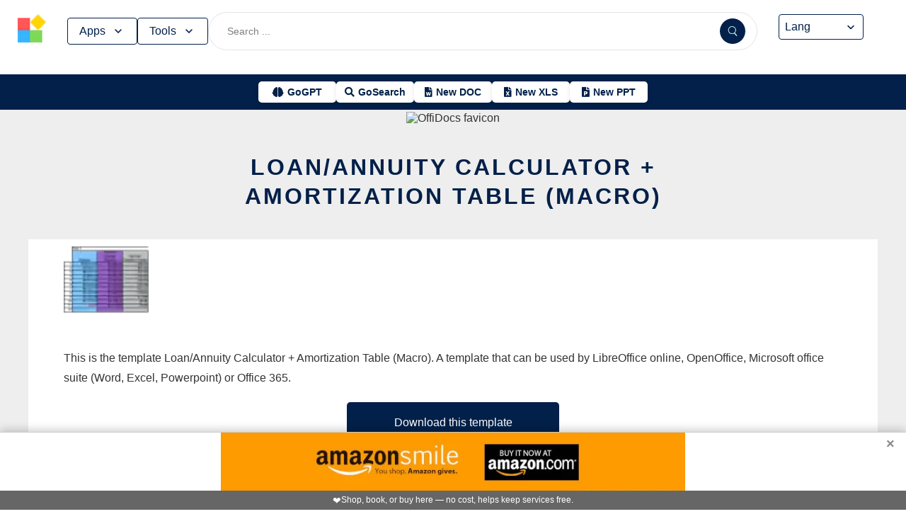

--- FILE ---
content_type: text/html; charset=utf-8
request_url: https://www.offidocs.com/pl/index.php/main-templates/xls-templates/896-loan-annuity-calculator-amortization-table-macro
body_size: 17318
content:
<!DOCTYPE html>
<html xmlns="http://www.w3.org/1999/xhtml" xml:lang=en lang=en>
<head><link rel=amphtml href="https://www.offidocs.com/index.php/main-templates/xls-templates/896-loan-annuity-calculator-amortization-table-macro?amp=1"> <link rel=stylesheet href="/media/system/newcss/styles.css?v=16" type="text/css" media=all />
<link rel=stylesheet href="/media/system/newcss/navBar.css?v=5k">
<link rel=stylesheet href="/media/system/newcss/carousel.css">
<link rel=stylesheet href="/media/system/newcss/banner.css?v=12">
<link rel=stylesheet href="/media/system/newcss/box.css?v=7">
<link rel=stylesheet href="/media/system/newcss/items.css">
<link rel=stylesheet href="/media/system/newcss/footer.css?v=1" media=print onload="this.onload=null;this.media='all';">
<noscript>
<link rel=stylesheet href="/media/system/newcss/footer.css?v=1">
</noscript>
<link rel=stylesheet href="/media/system/newcss/content.css?v=2">
<link rel=stylesheet href="/media/system/newcss/fontawesome-free-5.15.4-web/css/all.min.css" media=print onload="this.onload=null;this.media='all';">
<noscript>
<link rel=stylesheet href="/media/system/newcss/fontawesome-free-5.15.4-web/css/all.min.css">
</noscript>
<link rel=amporigin href="https://www.offidocs.com/index.php/main-templates/xls-templates/896-loan-annuity-calculator-amortization-table-macro?amp=1">
<script>var siteurl='/';var tmplurl='/templates/ja_elastica/';var isRTL=false;</script>
<base href="https://www.offidocs.com"/>
<meta http-equiv=content-type content="text/html; charset=utf-8"/>
<meta name=keywords content="Download or edit Loan/Annuity Calculator + Amortization Table (Macro) DOC online, XLS online, PPT online, Microsoft Word online, Microsoft Excel online, , Microsoft Powerpoint online, , Office 365 with OffiDocs"/>
<meta name=description content="Download Loan/Annuity Calculator + Amortization Table (Macro) template valid for LibreOffice, OpenOffice, Microsoft suite (Word, Excel, Powerpoint) or Office 365"/>
<meta name=generator content="Joomla! - Open Source Content Management"/>
<link rel=canonical href="https://www.offidocs.com/index.php/main-templates/xls-templates/896-loan-annuity-calculator-amortization-table-macro"><title>Loan/Annuity Calculator + Amortization Table</title>
<meta property=og:site_name content=OffiDocs.com />
<meta property=og:title content="Loan/Annuity Calculator + Amortization Table (Macro)"/>
<meta property=og:type content=website />
<link rel=alternate href="https://www.offidocs.com/index.php/main-templates/xls-templates/896-loan-annuity-calculator-amortization-table-macro" hreflang=x-default />
<link rel=alternate href="https://www.offidocs.com/index.php/main-templates/xls-templates/896-loan-annuity-calculator-amortization-table-macro" hreflang=en />
<link rel=alternate href="https://www.offidocs.com/pt/index.php/main-templates/xls-templates/896-loan-annuity-calculator-amortization-table-macro" hreflang=pt />
<link rel=alternate href="https://www.offidocs.com/es/index.php/main-templates/xls-templates/896-loan-annuity-calculator-amortization-table-macro" hreflang=es />
<link rel=alternate href="https://www.offidocs.com/ar/index.php/main-templates/xls-templates/896-loan-annuity-calculator-amortization-table-macro" hreflang=ar />
<link rel=alternate href="https://www.offidocs.com/zh-CN/index.php/main-templates/xls-templates/896-loan-annuity-calculator-amortization-table-macro" hreflang=zh />
<link rel=alternate href="https://www.offidocs.com/hi/index.php/main-templates/xls-templates/896-loan-annuity-calculator-amortization-table-macro" hreflang=hi />
<link rel=alternate href="https://www.offidocs.com/it/index.php/main-templates/xls-templates/896-loan-annuity-calculator-amortization-table-macro" hreflang=it />
<link rel=alternate href="https://www.offidocs.com/nl/index.php/main-templates/xls-templates/896-loan-annuity-calculator-amortization-table-macro" hreflang=nl />
<link rel=alternate href="https://www.offidocs.com/ja/index.php/main-templates/xls-templates/896-loan-annuity-calculator-amortization-table-macro" hreflang=ja />
<link rel=alternate href="https://www.offidocs.com/pl/index.php/main-templates/xls-templates/896-loan-annuity-calculator-amortization-table-macro" hreflang=pl />
<link rel=alternate href="https://www.offidocs.com/de/index.php/main-templates/xls-templates/896-loan-annuity-calculator-amortization-table-macro" hreflang=de />
<link rel=alternate href="https://www.offidocs.com/fr/index.php/main-templates/xls-templates/896-loan-annuity-calculator-amortization-table-macro" hreflang=fr />
<link rel=alternate href="https://www.offidocs.com/tr/index.php/main-templates/xls-templates/896-loan-annuity-calculator-amortization-table-macro" hreflang=tr />
<link rel=alternate href="https://www.offidocs.com/ko/index.php/main-templates/xls-templates/896-loan-annuity-calculator-amortization-table-macro" hreflang=ko />
<link rel=alternate href="https://www.offidocs.com/ms/index.php/main-templates/xls-templates/896-loan-annuity-calculator-amortization-table-macro" hreflang=ms />
<link rel=alternate href="https://www.offidocs.com/ro/index.php/main-templates/xls-templates/896-loan-annuity-calculator-amortization-table-macro" hreflang=ro />
<link rel=alternate href="https://www.offidocs.com/ru/index.php/main-templates/xls-templates/896-loan-annuity-calculator-amortization-table-macro" hreflang=ru />
<link rel=alternate href="https://www.offidocs.com/iw/index.php/main-templates/xls-templates/896-loan-annuity-calculator-amortization-table-macro" hreflang=he />
<link rel=alternate href="https://www.offidocs.com/uk/index.php/main-templates/xls-templates/896-loan-annuity-calculator-amortization-table-macro" hreflang=uk />
<link rel=alternate href="https://www.offidocs.com/ml/index.php/main-templates/xls-templates/896-loan-annuity-calculator-amortization-table-macro" hreflang=ml />
<link rel=alternate href="https://www.offidocs.com/lo/index.php/main-templates/xls-templates/896-loan-annuity-calculator-amortization-table-macro" hreflang=lo />
<link rel=alternate href="https://www.offidocs.com/bn/index.php/main-templates/xls-templates/896-loan-annuity-calculator-amortization-table-macro" hreflang=bn />
<link rel=alternate href="https://www.offidocs.com/fa/index.php/main-templates/xls-templates/896-loan-annuity-calculator-amortization-table-macro" hreflang=fa />
<link rel=alternate href="https://www.offidocs.com/th/index.php/main-templates/xls-templates/896-loan-annuity-calculator-amortization-table-macro" hreflang=th />
<link rel=alternate href="https://www.offidocs.com/vi/index.php/main-templates/xls-templates/896-loan-annuity-calculator-amortization-table-macro" hreflang=vi />
<link rel=alternate href="https://www.offidocs.com/id/index.php/main-templates/xls-templates/896-loan-annuity-calculator-amortization-table-macro" hreflang=id />
<link rel=alternate href="https://www.offidocs.com/tl/index.php/main-templates/xls-templates/896-loan-annuity-calculator-amortization-table-macro" hreflang=tl />
<link href="https://www.offidocs.com/index.php/component/search/?Itemid=665&amp;catid=110&amp;id=896&amp;format=opensearch" rel=search title="Search OffiDocs" type="application/opensearchdescription+xml" />
<script defer src="/media/system/dum.js"></script><script defer src="/templates/ja_elastica/js/jquery.noconflict.js.pagespeed.jm.bcwCrx_8Ak.js"></script>
<script></script>
<!--[if ie]><link href="/plugins/system/jat3/jat3/base-themes/default/css/template-ie.css" type="text/css" rel="stylesheet" /><![endif]-->
<!--[if ie 7]><link href="/plugins/system/jat3/jat3/base-themes/default/css/template-ie7.css" type="text/css" rel="stylesheet" /><![endif]-->
<!--[if ie 7]><link href="/templates/ja_elastica/css/template-ie7.css" type="text/css" rel="stylesheet" /><![endif]-->
<meta name=viewport content="width=device-width, initial-scale=1.0, maximum-scale=3.0, user-scalable=yes"/>
<meta name=HandheldFriendly content=true />
<link href="/images/plus/favicon.ico" rel="shortcut icon" type="image/x-icon"/>
<script>function getCookieXX(cname){var name=cname+"=";var decodedCookie=decodeURIComponent(document.cookie);var ca=decodedCookie.split(';');for(var i=0;i<ca.length;i++){var c=ca[i];while(c.charAt(0)==' '){c=c.substring(1);}if(c.indexOf(name)==0){return c.substring(name.length,c.length);}}return"";}function setCookieXX(cname,cvalue,exdays){const d=new Date();d.setTime(d.getTime()+(exdays*24*60*60*1000));let expires="expires="+d.toUTCString();document.cookie=cname+"="+cvalue+";"+expires+";path=/; domain=.offidocs.com;";document.cookie=cname+"="+cvalue+";"+expires+";path=/; domain=www.offidocs.com;";}function deleteAllCookies(){}let username=getCookieXX("username");if(username!=""){setCookieXX("username",username,1);}else{}</script>
<link rel=canorigin href="https://www.offidocs.com/index.php/main-templates/xls-templates/896-loan-annuity-calculator-amortization-table-macro"><link rel=dns-prefetch href="https://www.gstatic.com"><link rel=preconnect href="https://www.gstatic.com" crossorigin><link rel=dns-prefetch href="https://www.slideshare.net"><link rel=preconnect href="https://www.slideshare.net" crossorigin><link rel=dns-prefetch href="https://www.youtube.com"><link rel=preconnect href="https://www.youtube.com" crossorigin><link rel=dns-prefetch href="https://gtranslate.net"><link rel=preconnect href="https://gtranslate.net" crossorigin><link rel="preconnect dns-prefetch" href="https://www.google-analytics.com"><link rel="preconnect dns-prefetch" href="https://www.googletagservices.com"><link rel="preconnect dns-prefetch" href="https://www.googletagmanager.com"><link rel=preload as=image href="https://gtranslate.net/flags/32.png" loading=lazy /><meta name=apple-mobile-web-app-status-bar content="#0067b8"><meta name=theme-color content="#0067b8">
<meta name=hilltopads-site-verification content=ff7c58ad39a59ba80746f1ae21eda69b764fffd0 /><script>var mostradosubmenu=0;function bigImg(x){document.getElementById("productfeatures").style.display="block";}function normalImg(x){if(x==2){document.getElementById("productfeatures").style.display="none";}}function conmutaImg(){if(mostradosubmenu==0){mostradosubmenu=1;document.getElementById("productfeatures").style.display="block";}else{mostradosubmenu=0;document.getElementById("productfeatures").style.display="none";}}var mostradosubmenupricingx=0;function bigImgpricingx(x){document.getElementById("pricingx").style.display="block";}function normalImgpricingx(x){if(x==2){document.getElementById("pricingx").style.display="none";}}function conmutaImgpricingx(){if(mostradosubmenupricingx==0){mostradosubmenupricingx=1;document.getElementById("pricingx").style.display="block";}else{mostradosubmenupricingx=0;document.getElementById("pricingx").style.display="none";}}var mostradosubmenutemplatex=0;function bigImgtemplatex(x){document.getElementById("templatex").style.display="block";}function normalImgtemplatex(x){if(x==2){document.getElementById("templatex").style.display="none";}}function conmutaImgtemplatex(){if(mostradosubmenutemplatex==0){mostradosubmenutemplatex=1;document.getElementById("templatex").style.display="block";}else{mostradosubmenutemplatex=0;document.getElementById("templatex").style.display="none";}}var mostradosubmenupdftoolsx=0;function bigImgpdftoolsx(x){document.getElementById("pdftoolsx").style.display="block";}function normalImgpdftoolsx(x){if(x==2){document.getElementById("pdftoolsx").style.display="none";}}function conmutaImgpdftoolsx(){if(mostradosubmenupdftoolsx==0){mostradosubmenupdftoolsx=1;document.getElementById("pdftoolsx").style.display="block";}else{mostradosubmenupdftoolsx=0;document.getElementById("pdftoolsx").style.display="none";}}</script>
</head>
<body id=bd class="bd fs3 com_content" style='font-family:-apple-system,BlinkMacSystemFont,&quot;Segoe UI&quot;,Roboto,Oxygen-Sans,Ubuntu,Cantarell,&quot;Helvetica Neue&quot;,sans-serif!important'>
<a name=Top id=Top></a>
</div> </div><div id=ja-header class=wrap style="overflow-y:unset;position:fixed">
<div class=header-left>
<nav id=ja-mainnav class=menux>
<label id=togglex for=toggle-responsive class=toggle-menu aria-label="Toggle menu">
<img src="/images/xmenu_x48.png.pagespeed.ic.4B36jjs-Mi.png" alt="Menu Icon" width=30 height=30>
</label>
<input type=checkbox id=toggle-responsive>
<ul class="nav level-one">
<li style=display:flex>
<a href="https://www.offidocs.com/" id=menu072 title="OffiDocs Logo">
<img width=40 height=40 src="/images/xoffidocslogo30x30b.png.pagespeed.ic.J4bX1mydl0.png" alt="OffiDocs Logo">
</a>
<p id=homexx style=display:none><a style="padding:0 0 0 20px" href="https://www.offidocs.com/" title="OffiDocs Home">Home</a></p>
</li>
<li id=productfeaturesparent class=parent>
<button data-submenu=productfeatures onclick="window.location.href='javascript:void(0);'" id=menu593 title="Products &amp; Features">Apps<svg aria-hidden=true fill=none focusable=false height=20 viewBox="0 0 20 20" width=20 id=cds-react-aria-:R1ad6ed3akkla: class=css-1u8qly9>
<path d="M9.996 12.75a.756.756 0 01-.281-.052.69.69 0 01-.236-.156L5.528 8.59a.705.705 0 01-.226-.538.769.769 0 01.24-.531.729.729 0 011.062 0L10 10.938l3.417-3.417a.693.693 0 01.531-.219.769.769 0 01.531.24.729.729 0 01-.007 1.068l-3.951 3.932a.756.756 0 01-.525.208z" fill=currentColor></path></svg>
</button>
<label for=toggle-level-2-02 class=toggle></label>
<ul id=productfeatures class=level-two style=columns:2>
<li><a href="/index.php/desktop-online-productivity-apps" id=menu605 title="- Apps Productivity">Apps Productivity</a></li>
<li><a href="/index.php/desktop-online-images-graphics-apps" id=menu606 title="- Apps Images &amp; Graphics">Apps Graphics</a></li>
<li><a href="/index.php/desktop-online-video-audio-apps" id=menu607 title="- Apps Video &amp; Audio">Apps Video &amp; Audio</a></li>
<li style=display:none><a href="/index.php/desktop-online-messaging-apps" id=menu608 title="- Apps Messaging">Apps Messaging</a></li>
<li><a href="/index.php/desktop-online-education-apps" id=menu609 title="- Apps Education">Apps Education</a></li>
<li><a href="/index.php/desktop-online-games" id=menu610 title="- Apps Games">Apps Games</a></li>
<li><a href="/index.php/desktop-online-utilities-apps" id=menu611 title="- Apps Utilities">Apps Utilities</a></li>
<li style=display:none><a href="/index.php/desktop-programming-tools-online" id=menu612 title="- Apps Programming">Apps Programming</a></li>
<li style=display:none><a href="/media/system/android.php" id=menu617 title="- Android Productivity">Our Android apps</a></li>
<li style=display:none><a href="/index.php/android-utilities" id=menu619 title="- Android Utilities">Android Utilities</a></li>
<li style=display:none><a href="/media/system/ios.php" id=menu620 title="- iPhone &amp; iPad Productivity">Our IOS apps</a></li>
<li style=display:none><a href="/index.php/ios-iphone-ipad-images-graphics" id=menu621 title="- iPhone &amp; iPad Graphics">iPhone &amp; iPad Graphics</a></li>
<li style=display:none><a href="/index.php/ios-iphone-ipad-utilities" id=menu622 title="- iPhone &amp; iPad Utilities">iPhone &amp; iPad Utilities</a></li>
<li style=display:none><a href="/media/system/chrome-extensions.php" id=menu613 title="- Web Extensions Productivity">Our Chrome extensions</a></li>
<li style=display:none><a href="/index.php/images-grahpics-chrome-firefox-extensions" id=menu614 title="- Web Extensions Images &amp; Graphics">Web Extensions Images &amp; Graphics</a></li>
<li style=display:none><a href="/index.php/video-audio-chrome-firefox-extensions" id=menu644 title="- Web Extensions Video &amp; Audio">Web Extensions Video &amp; Audio</a></li>
<li style=display:none><a href="/index.php/main-company/main-quick-links" id=menu657 title="- Quick Links">Quick Links</a></li>
<li style=display:none><a href="/index.php/main-company/main-documentation" id=menu660 title="- Documentation">Documentation</a></li>
<li style=display:none><a href="/index.php/main-templates/photos-images-examples" id=menu667 title="- Free pictures">Free pictures</a></li>
<li style=display:none><a href="/index.php/main-templates/illustrations-examples" id=menu668 title="- Free graphics">Free graphics</a></li>
<li style=display:none><a href="/index.php/main-templates/videos-examples" id=menu669 title="- Free videos">Free videos</a></li>
</ul>
</li>
<li id=templatexparent class="parent ">
<button href="javascript:void()" latexparent"="" class=parent data-submenu=templatex id=menuTemplates>Tools<svg aria-hidden=true fill=none focusable=false height=20 viewBox="0 0 20 20" width=20 id=cds-react-aria-:R1ad6ed3akkla: class=css-1u8qly9><path d="M9.996 12.75a.756.756 0 01-.281-.052.69.69 0 01-.236-.156L5.528 8.59a.705.705 0 01-.226-.538.769.769 0 01.24-.531.729.729 0 011.062 0L10 10.938l3.417-3.417a.693.693 0 01.531-.219.769.769 0 01.531.24.729.729 0 01-.007 1.068l-3.951 3.932a.756.756 0 01-.525.208z" fill=currentColor></path></svg></button>
<label for=toggle-level-2-02 class=toggle></label>
<ul id=templatex onmouseleave="normalImgtemplatex('2')" class=level-two style="overflow-x:auto;white-space:nowrap;display:block;columns:2">
<li style=margin-top:10px><a target=_blank href="/public/?v=ext&amp;pdfurl=new" id=pmenutem6041 title="OffiDocs PDF Editor">PDF editor</a></li>
<li><a target=_blank href="https://www.offidocs.com/pdf/" id=pmenutem6013 title="OffiDocs PDF merge files">PDF merge files</a></li>
<li><a target=_blank href="https://www.offidocs.com/pdf/splitpdf" id=pmenutem6013b title="OffiDocs Split PDF files">PDF split files</a></li>
<li style=display:none><a target=_blank href="https://www.offidocs.com/pdf/rotate-pdf" id=pmenutem6013c title="OffiDocs Rotate PDF files">PDF rotate files</a></li>
<li style="display:none;&gt;&lt;a target=" _blank" href="https://www.offidocs.com/pdf/add-page-number" id=pmenutem6061 title="OffiDocs Add page numbers to PDF">Add page numbers to PDF</a></li>
<li style=display:none><a target=_blank href="https://www.offidocs.com/pdf/delete" id=pmenutem6051 title="OffiDocs Delete PDF pages">PDF delete pages</a></li>
<li style=display:none style="display: none;"><a target=_blank href="https://www.offidocs.com/pdf/pdftoword" id=pmenutem6052 title="OffiDocs Convert PDF to Word">Convert PDF to Word</a></li>
<li style=display:none><a target=_blank href="https://www.offidocs.com/pdf/pdftoexcel" id=pmenutem605az title="OffiDocs Convert PDF to Excel">Convert PDF to Excel</a></li>
<li style=display:none><a target=_blank href="https://www.offidocs.com/pdf/watermark-pdf" id=pmenutem605at title="OffiDocs Add watermark to PDF">PDF add watermark</a></li>
<li style=display:none><a href="/media/system/doc-templates-chatgpt.php" id=menum6049x title="OffiDocs Document templates with ChatGPT">Create documents with ChatGPT</a></li>
<li style=display:none><a href="/media/system/create-images-chatgpt.php" id=menum6f title="OffiDocs create images with ChatGPT">Create images with ChatGPT</a></li>
<li><a href="/smart-word-templates/" id=menutem6744 title="Smart Word Templates with AI">Word AI templates</a></li>
<li><a href="/smart-excel-templates/" id=menutem6745b title="Smart Excel Templates with AI">Excel AI templates</a></li>
<li><a href="/free-icons//" id=menutem6744i title="Free icon templates with AI">Icons AI templates</a></li>
<li><a href="/index.php/main-templates/doc-templates/?v=1" id=menutem6041 title="OffiDocs Standard Word templates">Word templates</a></li>
<li style=display:none><a href="/index.php/main-templates/doc-templates/1668765-word-resume-templates" id=menutem6013 title="OffiDocs Word Resume templates">Word Resume templates</a></li>
<li style=display:none><a href="/index.php/main-templates/doc-templates/1668770-2023-monthly-word-calendar-templates" id=menutem6013b title="OffiDocs 2023 Monthly Word Calendar Templates">2023 Monthly Word Calendar templates</a></li>
<li style=display:none><a href="/index.php/main-templates/doc-templates/1668771-2024-monthly-word-calendar-templates" id=menutem6013c title="OffiDocs 2024 Monthly Word Calendar templates">2024 Monthly Word Calendar templates</a></li>
<li><a href="/index.php/main-templates/xls-templates/?v=1" id=menutem6061 title="OffiDocs Excel templates">Excel templates</a></li>
<li><a href="/index.php/main-templates/ppt-templates/?v=1" id=menutem6051 title="OffiDocs Powerpoint templates">Powerpoint templates</a></li>
<li><a href="/index.php/main-templates/photos-images-examples/?v=1" id=menutem6052 title="OffiDocs free picture to download or edit">Images - Templates</a></li>
<li><a href="/index.php/chromium-web-store/?v=1" class=notranslate id=chromium12 title="OffiDocs Chromium web store for extensions">Test Chrome extensions</a></li>
</ul>
</li>
</ul>
</nav>
</div>
<div class=search-container>
<form id=searchFormx action="/index.php/component/search/" method=post class=search-form>
<input type=text name=searchword id=search-searchword class=search-input placeholder="Search ...">
<button type=submit class=search-button>
<img src="/images/x240px-Search_Icon.svg.png.pagespeed.ic.ZxTaLxD2eB.png" alt=search class=search-icon>
</button>
<input type=hidden name=task value=search>
</form>
</div>
<div id=langx class=langx>
<div class=gtranslate-container>
<a href="#" onclick="doGTranslate('en|en');return false;" title=English class="gflag nturl" style="background-position:0 5px">
<img src="//gtranslate.net/flags/blank.png" loading=lazy height=32 width=32 alt=English>
</a>
<a href="#" onclick="doGTranslate('en|fr');return false;" title=French class="gflag nturl" style="background-position:-200px 5px">
<img src="//gtranslate.net/flags/blank.png" loading=lazy height=32 width=32 alt=French>
</a>
<a href="#" onclick="doGTranslate('en|de');return false;" title=German class="gflag nturl" style="background-position:-300px 5px;display:none">
<img src="//gtranslate.net/flags/blank.png" loading=lazy height=32 width=32 alt=German>
</a>
<a href="#" onclick="doGTranslate('en|it');return false;" title=Italian class="gflag nturl" style="background-position:-600px 5px;display:none">
<img src="//gtranslate.net/flags/blank.png" loading=lazy height=32 width=32 alt=Italian>
</a>
<a href="#" onclick="doGTranslate('en|pt');return false;" title=Portuguese class="gflag nturl" style="background-position:-300px 5px;display:none">
<img src="//gtranslate.net/flags/blank.png" loading=lazy height=32 width=32 alt=Portuguese>
</a>
<a href="#" onclick="doGTranslate('en|ru');return false;" title=Russian class="gflag nturl" style="background-position:-500px 5px;display:none">
<img src="//gtranslate.net/flags/blank.png" loading=lazy height=32 width=32 alt=Russian>
</a>
<a href="#" onclick="doGTranslate('en|es');return false;" title=Spanish class="gflag nturl" style="background-position:-600px 5px">
<img src="//gtranslate.net/flags/blank.png" loading=lazy height=32 width=32 alt=Spanish>
</a>
</div>
<br>
<select onchange="doGTranslate(this);">
<option value="">Lang</option>
<option value="en|en">English</option>
<option value="en|ar">Arabic</option>
<option value="en|zh-CN">Chinese (Simplified)</option>
<option value="en|nl">Dutch</option>
<option value="en|fr">French</option>
<option value="en|de">German</option>
<option value="en|hi">Hindi</option>
<option value="en|it">Italian</option>
<option value="en|ja">Japanese</option>
<option value="en|ko">Korean</option>
<option value="en|pl">Polish</option>
<option value="en|pt">Portuguese</option>
<option value="en|ro">Romanian</option>
<option value="en|ru">Russian</option>
<option value="en|es">Spanish</option>
<option value="en|tl">Filipino</option>
<option value="en|iw">Hebrew</option>
<option value="en|id">Indonesian</option>
<option value="en|uk">Ukrainian</option>
<option value="en|vi">Vietnamese</option>
<option value="en|th">Thai</option>
<option value="en|tr">Turkish</option>
<option value="en|fa">Persian</option>
<option value="en|ms">Malay</option>
<option value="en|bn">Bengali</option>
</select>
<span class=custom-arrow>
<svg aria-hidden=true fill=none focusable=false height=20 viewBox="0 0 20 20" width=20 class=css-1u8qly9>
<path d="M9.996 12.75a.756.756 0 01-.281-.052.69.69 0 01-.236-.156L5.528 8.59a.705.705 0 01-.226-.538.769.769 0 01.24-.531.729.729 0 011.062 0L10 10.938l3.417-3.417a.693.693 0 01.531-.219.769.769 0 01.531.24.729.729 0 01-.007 1.068l-3.951 3.932a.756.756 0 01-.525.208z" fill=currentColor></path>
</svg>
</span>
<script>function doGTranslate(lang_pair){if(lang_pair.value)lang_pair=lang_pair.value;if(lang_pair=='')return;var lang=lang_pair.split('|')[1];var plang=location.pathname.split('/')[1];if(plang.length!=2&&plang.toLowerCase()!='zh-cn'&&plang.toLowerCase()!='zh-tw')plang='en';if(lang=='en')location.href=location.protocol+'//'+location.host+location.pathname.replace('/'+plang+'/','/')+location.search;else location.href=location.protocol+'//'+location.host+'/'+lang+location.pathname.replace('/'+plang+'/','/')+location.search;}</script>
</div>
</div>
<div class=affiliate-buttons>
<a href="https://gogpt.offidocs.com" class="cta-button gogpt" title="GoGPT Articial Intelligence free and anonymous">
<i class="fas fa-brain btn-icon"></i>
<span class=notranslate>GoGPT</span>
</a>
<a href="https://search.offidocs.com/#gsc.tab=0" class="cta-button gosearch" title=GoSearch>
<i class="fas fa-search btn-icon"></i>
<span class=notranslate>GoSearch</span>
</a>
<a href="https://www.offidocs.com/index.php/create-online-word-document" class=cta-button title="New Document">
<i class="fas fa-file-word btn-icon"></i>
<span class=notranslate>New DOC</span>
</a>
<a href="https://www.offidocs.com/index.php/create-xls-online" class=cta-button title="New Excel">
<i class="fas fa-file-excel btn-icon"></i>
<span class=notranslate>New XLS</span>
</a>
<a href="https://www.offidocs.com/index.php/create-ppt-online" class=cta-button title="New PowerPoint">
<i class="fas fa-file-powerpoint btn-icon"></i>
<span class=notranslate>New PPT</span>
</a>
</div>
<script>document.addEventListener('DOMContentLoaded',function(){const toolsButton=document.getElementById('menuTemplates');const toolsMenu=document.getElementById('templatex');const appsButton=document.getElementById('menu593');const appsMenu=document.getElementById('productfeatures');const searchForm=document.getElementById('searchFormx');toolsButton.addEventListener('click',function(event){document.getElementById('templatex').style.display="block";event.stopPropagation();toolsMenu.classList.toggle('active');appsMenu.classList.remove('active');});appsButton.addEventListener('click',function(event){event.stopPropagation();appsMenu.classList.toggle('active');toolsMenu.classList.remove('active');});searchForm.addEventListener('click',function(event){console.log("click search");toolsMenu.classList.remove('active');appsMenu.classList.remove('active');});document.addEventListener('click',function(event){console.log("click any out");if(!toolsMenu.contains(event.target)&&!toolsButton.contains(event.target)){toolsMenu.classList.remove('active');}if(!appsMenu.contains(event.target)&&!appsButton.contains(event.target)){appsMenu.classList.remove('active');}});});document.getElementById("togglex").addEventListener("click",function(e){e.preventDefault();const productFeatures=document.getElementById("productfeatures");const homexx=document.getElementById("homexx");const searchContainer=document.querySelector(".search-container");const navLevelOne=document.querySelector("ul.nav.level-one");const isVisible=getComputedStyle(productFeatures).display==="flex";const newDisplay=isVisible?"none":"block";if(productFeatures){productFeatures.style.display=newDisplay;homexx.style.display=newDisplay;productFeatures.style.flexDirection="column";productFeatures.style.visibility="visible";productFeatures.style.opacity=1;productFeatures.style.paddingTop="0px";productFeatures.style.maxHeight=isVisible?"0":"1000px";const links=productFeatures.querySelectorAll("li a");links.forEach(a=>{a.style.color="black";a.style.backgroundColor="white";a.style.textDecoration="none";a.style.display="block";a.style.padding="8px";});}const templatex=document.getElementById("templatex");if(templatex){templatex.style.display=newDisplay;homexx.style.display=newDisplay;templatex.style.flexDirection="column";templatex.style.visibility="visible";templatex.style.opacity=1;templatex.style.paddingTop="0px";templatex.style.maxHeight=isVisible?"0":"1000px";const links=productFeatures.querySelectorAll("li a");links.forEach(a=>{a.style.color="black";a.style.backgroundColor="white";a.style.textDecoration="none";a.style.display="block";a.style.padding="8px";});}if(searchContainer){searchContainer.style.display=newDisplay;}if(navLevelOne){navLevelOne.style.display=newDisplay;navLevelOne.style.maxHeight=isVisible?"0":"1000px";}});</script>
</div>
</div>
</div>
<ul class=no-display>
<li><a href="#ja-content" title="Skip to content">Skip to content</a></li>
</ul> </div>
</div>
</div>
</div>
</section> </div>
<div id=ja-container class="wrap ja-mf clearfix" style="">
<div style="text-align:center;width:100%;margin:auto"><br><img src="/images/plus/favicon.ico" alt="OffiDocs favicon" width=1 height=1></img><h1><a href="https://search.offidocs.com?q=Loan%2FAnnuity+Calculator+%2B+Amortization+Table&uref=[base64]&utitle=4c6f616e2f416e6e756974792043616c63756c61746f72202b20416d6f7274697a6174696f6e205461626c65&uimg=68747470733a2f2f7777772e6f666669646f63732e636f6d2f696d61676573776562702f6c6f616e616e6e7569747963616c63756c61746f72616d6f7274697a6174696f6e7461626c656d6163726f2e6a70672e77656270&udesc=[base64]">Loan/Annuity Calculator + Amortization Table (Macro)</a></h1></div><div id=ja-main-wrap class="main clearfix" style="width:100%">
<div id=ja-main class=clearfix style="width:100%">
<div id=ja-content class=ja-content>
<div id=ja-content-main class="ja-content-main clearfix">
<div class="item-page clearfix">
<h2 class=contentheading style="font-weight:bold;display:none">
<a href="/index.php/main-templates/xls-templates/896-loan-annuity-calculator-amortization-table-macro">
Loan/Annuity Calculator + Amortization Table (Macro)</a>
</h2>
<script>function downloadtemplateloanannuitycalculatoramortizationtablemacro(){var downloadLink=document.createElement("a");downloadLink.href="https://www.offidocs.com/downloadtemplates/TEMPLATES/amortizationversion06.xlsx?service=service02";downloadLink.download="amortizationversion06.xlsx";document.body.appendChild(downloadLink);downloadLink.click();document.body.removeChild(downloadLink);return false;}function libreofficeonlinexloanannuitycalculatoramortizationtablemacro(){var drdr=encodeURIComponent("https://www.offidocs.com/downloadtemplates/TEMPLATES/amortizationversion06.xlsx");window.open("https://www.offidocs.com/community/precreatee-xls.php?filename=amortizationversion06&fileurl="+drdr+"&ext=yes");}function openofficedesktoponlinexloanannuitycalculatoramortizationtablemacro(){var drdr=encodeURIComponent("https://www.offidocs.com/downloadtemplates/TEMPLATES/amortizationversion06.xlsx");window.open("https://www.offidocs.com/community/preedit-openofficecalc.php?filename=amortizationversion06&fileurl="+drdr);}</script>
<div style="height:128px;overflow-y:hidden"><img style="width:120px;height:auto" src="/imageswebp/loanannuitycalculatoramortizationtablemacro.jpg.webp" loading=lazy border=0 height=128px width=128px alt="Free download Loan/Annuity Calculator + Amortization Table (Macro) DOC, XLS or PPT template free to be edited with LibreOffice online or OpenOffice Desktop online" title="Loan/Annuity Calculator + Amortization Table (Macro) DOC, XLS or PPT templatets free"/>
</div>
<p>This is the template Loan/Annuity Calculator + Amortization Table (Macro). A template that can be used by LibreOffice online, OpenOffice, Microsoft office suite (Word, Excel, Powerpoint) or Office 365.</p>
<div>
<p></p>
<div class=sdivx style="text-align:center;margin:auto">
<a href="javascript:void(0)" onclick="return downloadtemplateloanannuitycalculatoramortizationtablemacro();" style="width:300px;margin:10px auto 10px auto;background-color:#42b2f4;border:none;color:#fff;padding:15px 32px;text-align:center;text-decoration:none;display:block;font-size:16px;cursor:pointer">Download this template</a>
<a href="javascript:void(0)" onclick="return libreofficeonlinexloanannuitycalculatoramortizationtablemacro();" style="width:300px;margin:10px auto 10px auto;background-color:#42b2f4;border:none;color:#fff;padding:15px 32px;text-align:center;text-decoration:none;display:block;font-size:16px;cursor:pointer">Edit with LibreOffice online</a>
<a href="javascript:void(0)" onclick="return openofficedesktoponlinexloanannuitycalculatoramortizationtablemacro();" style="width:300px;margin:10px auto 10px auto;background-color:#42b2f4;border:none;color:#fff;padding:15px 32px;text-align:center;text-decoration:none;display:block;font-size:16px;cursor:pointer">Edit with OpenOffice online</a>
</div>
<p></p>
</div>
<div style="margin:0 10% 0 10%">
<div id=ja-container-prev class="main clearfix" style="margin-top:11px;max-width:100%"> <div id=adxxy style="display:block;text-align:center;min-width:350px;width:100%;min-height:0;max-height:0;margin-top:0;margin-left:0;margin-bottom:0;margin-right:0;overflow:hidden;opacity:.1"><div id=adxxyin style="text-align:center;min-height;0px;max-height:0;padding-top:120px;padding-bottom:120px;width:100%;min-width:100%;background:#000"> <p style="color:#fff;font-size:15px">Ad</p> </div> </div> </div><br><h2><strong>INFORMATION</strong></h2> <p></p><p>Download or edit the template Loan/Annuity Calculator + Amortization Table (Macro) valid for LibreOffice online, OpenOffice, Microsoft office suite (Word, Excel, Powerpoint) or Office 365.</p>
Contains a basic loan/annuity calculator and then a macro to create a nice looking amortization table on second sheet.<br><br>
<p></p>
<p>Free download template Loan/Annuity Calculator + Amortization Table (Macro) integrated with the OffiDocs web apps</p>
</div>
<ul class=pagenav>
<li class=pagenav-prev>
<a href="/index.php/main-templates/xls-templates/894-grade-book" rel=prev>&lt; Prev</a>
</li>
<li class=pagenav-next>
<a href="/index.php/main-templates/xls-templates/897-moms-delivery-day-checklist" rel=next>Next &gt;</a>
</li>
</ul>
</div>
</div>
</div>
</div>
</div>
</div>
<br>
<div class=container-box>
<div id=boxindex1 class="box index_tab index_r_tab">
<div class=box-title style="display:grid;margin-bottom:-20px;justify-content:center">
<p>Use Office Templates</p>
</div>
<div class=box-title>
<p title="Top OffiDocs templates" style=font-size:10px></p>
<br>
<ul class="hd hdr">
<li id=wordtemplatesoffidocs style=padding-left:15px><a id=awordtemplatesoffidocs style="color:#2f1cbb;font-size:14px" href="javascript:openwordtemplatesx()" title="Word templates by OffiDocs">MS Word</a></li>
<li id=exceltemplatesoffidocs style=padding-left:15px><a id=aexceltemplatesoffidocs style=font-size:14px href="javascript:openexceltemplatesx()" title="Excel templates by OffiDocs">MS Excel</a></li>
</ul>
</div>
<script>function openwordtemplatesx(){console.log("Word tempaltes");document.getElementById("xxwordtemplates").style.display="block";document.getElementById("awordtemplatesoffidocs").style.color="#2f1cbb";document.getElementById("xxexceltemplates").style.display="none";document.getElementById("aexceltemplatesoffidocs").style.color="#888";}function openexceltemplatesx(){document.getElementById("xxwordtemplates").style.display="none";document.getElementById("awordtemplatesoffidocs").style.color="#888";document.getElementById("xxexceltemplates").style.display="block";document.getElementById("aexceltemplatesoffidocs").style.color="#2f1cbb";}function openppttemplatesx(){document.getElementById("xxwordtemplates").style.display="none";document.getElementById("awordtemplatesoffidocs").style.color="#888";document.getElementById("xxexceltemplates").style.display="none";document.getElementById("aexceltemplatesoffidocs").style.color="#888";}</script>
<div class=bd>
<ul id=xxwordtemplates class=selectx_list>
<li>
<div class=left-column><div class=selectx_list_number>1</div>
<span3>
<span1><a title="Notes 2" href="/index.php/main-templates/doc-templates/1667256-notes-2"><img alt="Notes 2" width=60 height=60 data-srcset="/imageswebp/60_60_notes2.jpg.webp" data-original="/imageswebp/60_60_notes2.jpg.webp" src="/imageswebp/60_60_notes2.jpg.webp" class=loaded srcset="/imageswebp/60_60_notes2.jpg.webp" data-was-processed=true></a></span1>
</div><div class=right-column><span2 class=title-dd><a title="Notes 2" href="/index.php/main-templates/doc-templates/1667256-notes-2">Notes 2</a></span2>
<span2>Word template</span2>
<span2 class=down><a class="" title="Notes 2 latest Word template" href="/index.php/main-templates/doc-templates/1667256-notes-2">Download Word template</a></span2>
</span3>
</li>
<li>
<div class=left-column><div class=selectx_list_number>2</div>
<span3>
<span1><a title="Press Release 2" href="/index.php/main-templates/doc-templates/1667257-press-release-2"><img alt="Press Release 2" width=60 height=60 data-srcset="/imageswebp/60_60_pressrelease2.jpg.webp" data-original="/imageswebp/60_60_pressrelease2.jpg.webp" src="/imageswebp/60_60_pressrelease2.jpg.webp" class=loaded srcset="/imageswebp/60_60_pressrelease2.jpg.webp" data-was-processed=true></a></span1>
</div><div class=right-column><span2 class=title-dd><a title="Press Release 2" href="/index.php/main-templates/doc-templates/1667257-press-release-2">Press Release 2</a></span2>
<span2>Word template</span2>
<span2 class=down><a class="" title="Press Release 2 latest Word template" href="/index.php/main-templates/doc-templates/1667257-press-release-2">Download Word template</a></span2>
</span3>
</li>
<li>
<div class=left-column><div class=selectx_list_number>3</div>
<span3>
<span1><a title="Invoice 3" href="/index.php/main-templates/doc-templates/1667260-invoice-3"><img alt="Invoice 3" width=60 height=60 data-srcset="/imageswebp/60_60_invoice3.jpg.webp" data-original="/imageswebp/60_60_invoice3.jpg.webp" src="/imageswebp/60_60_invoice3.jpg.webp" class=loaded srcset="/imageswebp/60_60_invoice3.jpg.webp" data-was-processed=true></a></span1>
</div><div class=right-column><span2 class=title-dd><a title="Invoice 3" href="/index.php/main-templates/doc-templates/1667260-invoice-3">Invoice 3</a></span2>
<span2>Word template</span2>
<span2 class=down><a class="" title="Invoice 3 latest Word template" href="/index.php/main-templates/doc-templates/1667260-invoice-3">Download Word template</a></span2>
</span3>
</li>
<li>
<div class=left-column><div class=selectx_list_number>4</div>
<span3>
<span1><a title="Notes 4" href="/index.php/main-templates/doc-templates/1667283-notes-4"><img alt="Notes 4" width=60 height=60 data-srcset="/imageswebp/60_60_notes4.jpg.webp" data-original="/imageswebp/60_60_notes4.jpg.webp" src="/imageswebp/60_60_notes4.jpg.webp" class=loaded srcset="/imageswebp/60_60_notes4.jpg.webp" data-was-processed=true></a></span1>
</div><div class=right-column><span2 class=title-dd><a title="Notes 4" href="/index.php/main-templates/doc-templates/1667283-notes-4">Notes 4</a></span2>
<span2>Word template</span2>
<span2 class=down><a class="" title="Notes 4 latest Word template" href="/index.php/main-templates/doc-templates/1667283-notes-4">Download Word template</a></span2>
</span3>
</li>
<li>
<div class=left-column><div class=selectx_list_number>5</div>
<span3>
<span1><a title="1/4 Cartesian Graph Paper 4" href="/index.php/main-templates/doc-templates/1667262-1-4-cartesian-graph-paper-4"><img alt="1/4 Cartesian Graph Paper 4" width=60 height=60 data-srcset="/imageswebp/60_60_14cartesiangraphpaper4.jpg.webp" data-original="/imageswebp/60_60_14cartesiangraphpaper4.jpg.webp" src="/imageswebp/60_60_14cartesiangraphpaper4.jpg.webp" class=loaded srcset="/imageswebp/60_60_14cartesiangraphpaper4.jpg.webp" data-was-processed=true></a></span1>
</div><div class=right-column><span2 class=title-dd><a title="1/4 Cartesian Graph Paper 4" href="/index.php/main-templates/doc-templates/1667262-1-4-cartesian-graph-paper-4">1/4 Cartesian Graph Paper 4</a></span2>
<span2>Word template</span2>
<span2 class=down><a class="" title="1/4 Cartesian Graph Paper 4 latest Word template" href="/index.php/main-templates/doc-templates/1667262-1-4-cartesian-graph-paper-4">Download Word template</a></span2>
</span3>
</li>
<li>
<div class=left-column><div class=selectx_list_number>6</div>
<span3>
<span1><a title="Facsimile Message 6" href="/index.php/main-templates/doc-templates/1667263-facsimile-message-6"><img alt="Facsimile Message 6" width=60 height=60 data-srcset="/imageswebp/60_60_facsimilemessage6.jpg.webp" data-original="/imageswebp/60_60_facsimilemessage6.jpg.webp" src="/imageswebp/60_60_facsimilemessage6.jpg.webp" class=loaded srcset="/imageswebp/60_60_facsimilemessage6.jpg.webp" data-was-processed=true></a></span1>
</div><div class=right-column><span2 class=title-dd><a title="Facsimile Message 6" href="/index.php/main-templates/doc-templates/1667263-facsimile-message-6">Facsimile Message 6</a></span2>
<span2>Word template</span2>
<span2 class=down><a class="" title="Facsimile Message 6 latest Word template" href="/index.php/main-templates/doc-templates/1667263-facsimile-message-6">Download Word template</a></span2>
</span3>
</li>
<li>
<div class=left-column><div class=selectx_list_number>7</div>
<span3>
<span1><a title="1/4 Cartesian Graph Paper 1" href="/index.php/main-templates/doc-templates/1667264-1-4-cartesian-graph-paper-1"><img alt="1/4 Cartesian Graph Paper 1" width=60 height=60 data-srcset="/imageswebp/60_60_14cartesiangraphpaper1.jpg.webp" data-original="/imageswebp/60_60_14cartesiangraphpaper1.jpg.webp" src="/imageswebp/60_60_14cartesiangraphpaper1.jpg.webp" class=loaded srcset="/imageswebp/60_60_14cartesiangraphpaper1.jpg.webp" data-was-processed=true></a></span1>
</div><div class=right-column><span2 class=title-dd><a title="1/4 Cartesian Graph Paper 1" href="/index.php/main-templates/doc-templates/1667264-1-4-cartesian-graph-paper-1">1/4 Cartesian Graph Paper 1</a></span2>
<span2>Word template</span2>
<span2 class=down><a class="" title="1/4 Cartesian Graph Paper 1 latest Word template" href="/index.php/main-templates/doc-templates/1667264-1-4-cartesian-graph-paper-1">Download Word template</a></span2>
</span3>
</li>
<li class=selectx_list_more><a href="/index.php/main-templates/doc-templates">More »</a></li>
</ul>
<ul id=xxexceltemplates class=selectx_list style=display:none>
<li>
<div class=left-column><div class=selectx_list_number>1</div>
<span3>
<span1><a title="Distanza tra due localit� italiane" href="/index.php/main-templates/xls-templates/305-distanza-tra-due-localita-italiane"><img alt="Distanza tra due localit� italiane" width=60 height=60 data-srcset="/imageswebp/60_60_distanzatraduelocalititaliane.jpg.webp" data-original="/imageswebp/60_60_distanzatraduelocalititaliane.jpg.webp" src="/imageswebp/60_60_distanzatraduelocalititaliane.jpg.webp" class=loaded srcset="/imageswebp/60_60_distanzatraduelocalititaliane.jpg.webp" data-was-processed=true></a></span1>
</div><div class=right-column><span2 class=title-dd><a title="Distanza tra due localit� italiane" href="/index.php/main-templates/xls-templates/305-distanza-tra-due-localita-italiane">Distanza tra due localit� italiane</a></span2>
<span2>Excel template</span2>
<span2 class=down><a class="" title="Distanza tra due localit� italiane latest version Excel template" href="/index.php/main-templates/xls-templates/305-distanza-tra-due-localita-italiane">Download Excel</a></span2>
</span3>
</li>
<li>
<div class=left-column><div class=selectx_list_number>2</div>
<span3>
<span1><a title="Flexible invoice" href="/index.php/main-templates/xls-templates/297-flexible-invoice"><img alt="Flexible invoice" width=60 height=60 data-srcset="/imageswebp/60_60_flexibleinvoice.jpg.webp" data-original="/imageswebp/60_60_flexibleinvoice.jpg.webp" src="/imageswebp/60_60_flexibleinvoice.jpg.webp" class=loaded srcset="/imageswebp/60_60_flexibleinvoice.jpg.webp" data-was-processed=true></a></span1>
</div><div class=right-column><span2 class=title-dd><a title="Flexible invoice" href="/index.php/main-templates/xls-templates/297-flexible-invoice">Flexible invoice</a></span2>
<span2>Excel template</span2>
<span2 class=down><a class="" title="Flexible invoice latest version Excel template" href="/index.php/main-templates/xls-templates/297-flexible-invoice">Download Excel</a></span2>
</span3>
</li>
<li>
<div class=left-column><div class=selectx_list_number>3</div>
<span3>
<span1><a title="Sum numbers having text at right" href="/index.php/main-templates/xls-templates/282-sum-numbers-having-text-at-right"><img alt="Sum numbers having text at right" width=60 height=60 data-srcset="/imageswebp/60_60_sumnumbershavingtextatright.jpg.webp" data-original="/imageswebp/60_60_sumnumbershavingtextatright.jpg.webp" src="/imageswebp/60_60_sumnumbershavingtextatright.jpg.webp" class=loaded srcset="/imageswebp/60_60_sumnumbershavingtextatright.jpg.webp" data-was-processed=true></a></span1>
</div><div class=right-column><span2 class=title-dd><a title="Sum numbers having text at right" href="/index.php/main-templates/xls-templates/282-sum-numbers-having-text-at-right">Sum numbers having text at right</a></span2>
<span2>Excel template</span2>
<span2 class=down><a class="" title="Sum numbers having text at right latest version Excel template" href="/index.php/main-templates/xls-templates/282-sum-numbers-having-text-at-right">Download Excel</a></span2>
</span3>
</li>
<li>
<div class=left-column><div class=selectx_list_number>4</div>
<span3>
<span1><a title="Facture mod�le de prestations en heures" href="/index.php/main-templates/xls-templates/284-facture-modele-de-prestations-en-heures"><img alt="Facture mod�le de prestations en heures" width=60 height=60 data-srcset="/imageswebp/60_60_facturemodledeprestationsenheures.jpg.webp" data-original="/imageswebp/60_60_facturemodledeprestationsenheures.jpg.webp" src="/imageswebp/60_60_facturemodledeprestationsenheures.jpg.webp" class=loaded srcset="/imageswebp/60_60_facturemodledeprestationsenheures.jpg.webp" data-was-processed=true></a></span1>
</div><div class=right-column><span2 class=title-dd><a title="Facture mod�le de prestations en heures" href="/index.php/main-templates/xls-templates/284-facture-modele-de-prestations-en-heures">Facture mod�le de prestations en heures</a></span2>
<span2>Excel template</span2>
<span2 class=down><a class="" title="Facture mod�le de prestations en heures latest version Excel template" href="/index.php/main-templates/xls-templates/284-facture-modele-de-prestations-en-heures">Download Excel</a></span2>
</span3>
</li>
<li>
<div class=left-column><div class=selectx_list_number>5</div>
<span3>
<span1><a title="Bible Reading by chapter checklist" href="/index.php/main-templates/xls-templates/285-bible-reading-by-chapter-checklist"><img alt="Bible Reading by chapter checklist" width=60 height=60 data-srcset="/imageswebp/60_60_biblereadingbychapterchecklist.jpg.webp" data-original="/imageswebp/60_60_biblereadingbychapterchecklist.jpg.webp" src="/imageswebp/60_60_biblereadingbychapterchecklist.jpg.webp" class=loaded srcset="/imageswebp/60_60_biblereadingbychapterchecklist.jpg.webp" data-was-processed=true></a></span1>
</div><div class=right-column><span2 class=title-dd><a title="Bible Reading by chapter checklist" href="/index.php/main-templates/xls-templates/285-bible-reading-by-chapter-checklist">Bible Reading by chapter checklist</a></span2>
<span2>Excel template</span2>
<span2 class=down><a class="" title="Bible Reading by chapter checklist latest version Excel template" href="/index.php/main-templates/xls-templates/285-bible-reading-by-chapter-checklist">Download Excel</a></span2>
</span3>
</li>
<li>
<div class=left-column><div class=selectx_list_number>6</div>
<span3>
<span1><a title="Budget finances" href="/index.php/main-templates/xls-templates/286-budget-finances"><img alt="Budget finances" width=60 height=60 data-srcset="/imageswebp/60_60_budgetfinances.jpg.webp" data-original="/imageswebp/60_60_budgetfinances.jpg.webp" src="/imageswebp/60_60_budgetfinances.jpg.webp" class=loaded srcset="/imageswebp/60_60_budgetfinances.jpg.webp" data-was-processed=true></a></span1>
</div><div class=right-column><span2 class=title-dd><a title="Budget finances" href="/index.php/main-templates/xls-templates/286-budget-finances">Budget finances</a></span2>
<span2>Excel template</span2>
<span2 class=down><a class="" title="Budget finances latest version Excel template" href="/index.php/main-templates/xls-templates/286-budget-finances">Download Excel</a></span2>
</span3>
</li>
<li>
<div class=left-column><div class=selectx_list_number>7</div>
<span3>
<span1><a title="Calendar Reminds day before and date of Apt/B-day" href="/index.php/main-templates/xls-templates/287-calendar-reminds-day-before-and-date-of-apt-b-day"><img alt="Calendar Reminds day before and date of Apt/B-day" width=60 height=60 data-srcset="/imageswebp/60_60_calendarremindsdaybeforeanddateofaptbday.jpg.webp" data-original="/imageswebp/60_60_calendarremindsdaybeforeanddateofaptbday.jpg.webp" src="/imageswebp/60_60_calendarremindsdaybeforeanddateofaptbday.jpg.webp" class=loaded srcset="/imageswebp/60_60_calendarremindsdaybeforeanddateofaptbday.jpg.webp" data-was-processed=true></a></span1>
</div><div class=right-column><span2 class=title-dd><a title="Calendar Reminds day before and date of Apt/B-day" href="/index.php/main-templates/xls-templates/287-calendar-reminds-day-before-and-date-of-apt-b-day">Calendar Reminds day before and date of Apt/B-day</a></span2>
<span2>Excel template</span2>
<span2 class=down><a class="" title="Calendar Reminds day before and date of Apt/B-day latest version Excel template" href="/index.php/main-templates/xls-templates/287-calendar-reminds-day-before-and-date-of-apt-b-day">Download Excel</a></span2>
</span3>
</li>
<li class=selectx_list_more><a href="/index.php/main-templates/xls-templates">More »</a></li>
</ul>
</div>
</div>
<div id=boxindex2 class="box index_tab index_r_tab">
<div class=box-title style="display:grid;margin-bottom:-20px;justify-content:center">
<p>Free Images</p>
</div>
<div class=box-title>
<p title="Free images download or edit" style=font-size:10px></p>
<br>
<ul class="hd hdr">
<li id=backgroundsimagesoffidocs style=padding-left:15px><a id=abackgroundsimagesoffidocs style="color:#2f1cbb;font-size:14px" href="javascript:openbackgroundsimagesx()" title="Free Background images by OffiDocs">Backgrounds</a></li>
<li id=illustrationsimagesoffidocs style=padding-left:15px><a id=aillustrationsimagesoffidocs style=font-size:14px href="javascript:openillustrationsimagesx()" title="Free illustrations images by OffiDocs">Illustrations</a></li>
</ul>
</div>
<script>function openbackgroundsimagesx(){document.getElementById("xxbackgroundsimages").style.display="block";document.getElementById("abackgroundsimagesoffidocs").style.color="#2f1cbb";document.getElementById("xxillustrationsimages").style.display="none";document.getElementById("aillustrationsimagesoffidocs").style.color="#888";}function openphotosimagesx(){document.getElementById("xxbackgroundsimages").style.display="none";document.getElementById("abackgroundsimagesoffidocs").style.color="#888";document.getElementById("xxillustrationsimages").style.display="none";document.getElementById("aillustrationsimagesoffidocs").style.color="#888";}function openillustrationsimagesx(){document.getElementById("xxbackgroundsimages").style.display="none";document.getElementById("abackgroundsimagesoffidocs").style.color="#888";document.getElementById("xxillustrationsimages").style.display="block";document.getElementById("aillustrationsimagesoffidocs").style.color="#2f1cbb";}</script>
<div class=bd>
<ul id=xxbackgroundsimages class=selectx_list>
<li>
<div class=left-column><div class=selectx_list_number>1</div>
<span3>
<span1><a title="Grandfather Grandpa Old" href="/index.php/main-templates/photos-images-examples/2805-grandfather-grandpa-old"><img alt="Grandfather Grandpa Old" width=60 height=60 data-srcset="/imageswebp/60_60_grandfathergrandpaold.jpg.webp" data-original="/imageswebp/60_60_grandfathergrandpaold.jpg.webp" src="/imageswebp/60_60_grandfathergrandpaold.jpg.webp" class=loaded srcset="/imageswebp/60_60_grandfathergrandpaold.jpg.webp" data-was-processed=true></a></span1>
</div><div class=right-column><span2 class=title-dd><a title="Grandfather Grandpa Old" href="/index.php/main-templates/photos-images-examples/2805-grandfather-grandpa-old">Grandfather Grandpa Old</a></span2>
<span2>Free image download &amp; edit</span2>
<span2 class=down><a class="" title="Grandfather Grandpa Old background image" href="/index.php/main-templates/photos-images-examples/2805-grandfather-grandpa-old">Download free image</a></span2>
</span3>
</li>
<li>
<div class=left-column><div class=selectx_list_number>2</div>
<span3>
<span1><a title="Evening Sun Sky" href="/index.php/main-templates/photos-images-examples/2806-evening-sun-sky"><img alt="Evening Sun Sky" width=60 height=60 data-srcset="/imageswebp/60_60_eveningsunsky.jpg.webp" data-original="/imageswebp/60_60_eveningsunsky.jpg.webp" src="/imageswebp/60_60_eveningsunsky.jpg.webp" class=loaded srcset="/imageswebp/60_60_eveningsunsky.jpg.webp" data-was-processed=true></a></span1>
</div><div class=right-column><span2 class=title-dd><a title="Evening Sun Sky" href="/index.php/main-templates/photos-images-examples/2806-evening-sun-sky">Evening Sun Sky</a></span2>
<span2>Free image download &amp; edit</span2>
<span2 class=down><a class="" title="Evening Sun Sky background image" href="/index.php/main-templates/photos-images-examples/2806-evening-sun-sky">Download free image</a></span2>
</span3>
</li>
<li>
<div class=left-column><div class=selectx_list_number>3</div>
<span3>
<span1><a title="Cannon Ship 19Th Century" href="/index.php/main-templates/photos-images-examples/2807-cannon-ship-19th-century"><img alt="Cannon Ship 19Th Century" width=60 height=60 data-srcset="/imageswebp/60_60_cannonship19thcentury.jpg.webp" data-original="/imageswebp/60_60_cannonship19thcentury.jpg.webp" src="/imageswebp/60_60_cannonship19thcentury.jpg.webp" class=loaded srcset="/imageswebp/60_60_cannonship19thcentury.jpg.webp" data-was-processed=true></a></span1>
</div><div class=right-column><span2 class=title-dd><a title="Cannon Ship 19Th Century" href="/index.php/main-templates/photos-images-examples/2807-cannon-ship-19th-century">Cannon Ship 19Th Century</a></span2>
<span2>Free image download &amp; edit</span2>
<span2 class=down><a class="" title="Cannon Ship 19Th Century background image" href="/index.php/main-templates/photos-images-examples/2807-cannon-ship-19th-century">Download free image</a></span2>
</span3>
</li>
<li>
<div class=left-column><div class=selectx_list_number>4</div>
<span3>
<span1><a title="Cake Pastries Dessert" href="/index.php/main-templates/photos-images-examples/2808-cake-pastries-dessert"><img alt="Cake Pastries Dessert" width=60 height=60 data-srcset="/imageswebp/60_60_cakepastriesdessert.jpg.webp" data-original="/imageswebp/60_60_cakepastriesdessert.jpg.webp" src="/imageswebp/60_60_cakepastriesdessert.jpg.webp" class=loaded srcset="/imageswebp/60_60_cakepastriesdessert.jpg.webp" data-was-processed=true></a></span1>
</div><div class=right-column><span2 class=title-dd><a title="Cake Pastries Dessert" href="/index.php/main-templates/photos-images-examples/2808-cake-pastries-dessert">Cake Pastries Dessert</a></span2>
<span2>Free image download &amp; edit</span2>
<span2 class=down><a class="" title="Cake Pastries Dessert background image" href="/index.php/main-templates/photos-images-examples/2808-cake-pastries-dessert">Download free image</a></span2>
</span3>
</li>
<li>
<div class=left-column><div class=selectx_list_number>5</div>
<span3>
<span1><a title="Winter January Snow" href="/index.php/main-templates/photos-images-examples/2809-winter-january-snow"><img alt="Winter January Snow" width=60 height=60 data-srcset="/imageswebp/60_60_winterjanuarysnow.jpg.webp" data-original="/imageswebp/60_60_winterjanuarysnow.jpg.webp" src="/imageswebp/60_60_winterjanuarysnow.jpg.webp" class=loaded srcset="/imageswebp/60_60_winterjanuarysnow.jpg.webp" data-was-processed=true></a></span1>
</div><div class=right-column><span2 class=title-dd><a title="Winter January Snow" href="/index.php/main-templates/photos-images-examples/2809-winter-january-snow">Winter January Snow</a></span2>
<span2>Free image download &amp; edit</span2>
<span2 class=down><a class="" title="Winter January Snow background image" href="/index.php/main-templates/photos-images-examples/2809-winter-january-snow">Download free image</a></span2>
</span3>
</li>
<li>
<div class=left-column><div class=selectx_list_number>6</div>
<span3>
<span1><a title="Flower Violet Purple" href="/index.php/main-templates/photos-images-examples/2810-flower-violet-purple"><img alt="Flower Violet Purple" width=60 height=60 data-srcset="/imageswebp/60_60_flowervioletpurple.jpg.webp" data-original="/imageswebp/60_60_flowervioletpurple.jpg.webp" src="/imageswebp/60_60_flowervioletpurple.jpg.webp" class=loaded srcset="/imageswebp/60_60_flowervioletpurple.jpg.webp" data-was-processed=true></a></span1>
</div><div class=right-column><span2 class=title-dd><a title="Flower Violet Purple" href="/index.php/main-templates/photos-images-examples/2810-flower-violet-purple">Flower Violet Purple</a></span2>
<span2>Free image download &amp; edit</span2>
<span2 class=down><a class="" title="Flower Violet Purple background image" href="/index.php/main-templates/photos-images-examples/2810-flower-violet-purple">Download free image</a></span2>
</span3>
</li>
<li>
<div class=left-column><div class=selectx_list_number>7</div>
<span3>
<span1><a title="Parakeet Aviary Exotic" href="/index.php/main-templates/photos-images-examples/2811-parakeet-aviary-exotic"><img alt="Parakeet Aviary Exotic" width=60 height=60 data-srcset="/imageswebp/60_60_parakeetaviaryexotic.jpg.webp" data-original="/imageswebp/60_60_parakeetaviaryexotic.jpg.webp" src="/imageswebp/60_60_parakeetaviaryexotic.jpg.webp" class=loaded srcset="/imageswebp/60_60_parakeetaviaryexotic.jpg.webp" data-was-processed=true></a></span1>
</div><div class=right-column><span2 class=title-dd><a title="Parakeet Aviary Exotic" href="/index.php/main-templates/photos-images-examples/2811-parakeet-aviary-exotic">Parakeet Aviary Exotic</a></span2>
<span2>Free image download &amp; edit</span2>
<span2 class=down><a class="" title="Parakeet Aviary Exotic background image" href="/index.php/main-templates/photos-images-examples/2811-parakeet-aviary-exotic">Download free image</a></span2>
</span3>
</li>
<li class=selectx_list_more><a href="/index.php/main-templates/photos-images-examples">More »</a></li>
</ul>
<ul id=xxillustrationsimages class=selectx_list style=display:none>
<li>
<div class=left-column><div class=selectx_list_number>1</div>
<span3>
<span1><a title="Woman Warrior Fit" href="/index.php/main-templates/illustrations-examples/4824-woman-warrior-fit"><img alt="Woman Warrior Fit" width=60 height=60 data-srcset="/imageswebp/60_60_womanwarriorfit.jpg.webp" data-original="/imageswebp/60_60_womanwarriorfit.jpg.webp" src="/imageswebp/60_60_womanwarriorfit.jpg.webp" class=loaded srcset="/imageswebp/60_60_womanwarriorfit.jpg.webp" data-was-processed=true></a></span1>
</div><div class=right-column><span2 class=title-dd><a title="Woman Warrior Fit" href="/index.php/main-templates/illustrations-examples/4824-woman-warrior-fit">Woman Warrior Fit</a></span2>
<span2>Free illustration download &amp; edit</span2>
<span2 class=down><a class="" title="Woman Warrior Fit illustration" href="/index.php/main-templates/illustrations-examples/4824-woman-warrior-fit">Download free illustration</a></span2>
</span3>
</li>
<li>
<div class=left-column><div class=selectx_list_number>2</div>
<span3>
<span1><a title="Pleasure Joy Party" href="/index.php/main-templates/illustrations-examples/4825-pleasure-joy-party"><img alt="Pleasure Joy Party" width=60 height=60 data-srcset="/imageswebp/60_60_pleasurejoyparty.jpg.webp" data-original="/imageswebp/60_60_pleasurejoyparty.jpg.webp" src="/imageswebp/60_60_pleasurejoyparty.jpg.webp" class=loaded srcset="/imageswebp/60_60_pleasurejoyparty.jpg.webp" data-was-processed=true></a></span1>
</div><div class=right-column><span2 class=title-dd><a title="Pleasure Joy Party" href="/index.php/main-templates/illustrations-examples/4825-pleasure-joy-party">Pleasure Joy Party</a></span2>
<span2>Free illustration download &amp; edit</span2>
<span2 class=down><a class="" title="Pleasure Joy Party illustration" href="/index.php/main-templates/illustrations-examples/4825-pleasure-joy-party">Download free illustration</a></span2>
</span3>
</li>
<li>
<div class=left-column><div class=selectx_list_number>3</div>
<span3>
<span1><a title="Sports Ball Power" href="/index.php/main-templates/illustrations-examples/4826-sports-ball-power"><img alt="Sports Ball Power" width=60 height=60 data-srcset="/imageswebp/60_60_sportsballpower.jpg.webp" data-original="/imageswebp/60_60_sportsballpower.jpg.webp" src="/imageswebp/60_60_sportsballpower.jpg.webp" class=loaded srcset="/imageswebp/60_60_sportsballpower.jpg.webp" data-was-processed=true></a></span1>
</div><div class=right-column><span2 class=title-dd><a title="Sports Ball Power" href="/index.php/main-templates/illustrations-examples/4826-sports-ball-power">Sports Ball Power</a></span2>
<span2>Free illustration download &amp; edit</span2>
<span2 class=down><a class="" title="Sports Ball Power illustration" href="/index.php/main-templates/illustrations-examples/4826-sports-ball-power">Download free illustration</a></span2>
</span3>
</li>
<li>
<div class=left-column><div class=selectx_list_number>4</div>
<span3>
<span1><a title="Ball Sport Basketball" href="/index.php/main-templates/illustrations-examples/4827-ball-sport-basketball"><img alt="Ball Sport Basketball" width=60 height=60 data-srcset="/imageswebp/60_60_ballsportbasketball.jpg.webp" data-original="/imageswebp/60_60_ballsportbasketball.jpg.webp" src="/imageswebp/60_60_ballsportbasketball.jpg.webp" class=loaded srcset="/imageswebp/60_60_ballsportbasketball.jpg.webp" data-was-processed=true></a></span1>
</div><div class=right-column><span2 class=title-dd><a title="Ball Sport Basketball" href="/index.php/main-templates/illustrations-examples/4827-ball-sport-basketball">Ball Sport Basketball</a></span2>
<span2>Free illustration download &amp; edit</span2>
<span2 class=down><a class="" title="Ball Sport Basketball illustration" href="/index.php/main-templates/illustrations-examples/4827-ball-sport-basketball">Download free illustration</a></span2>
</span3>
</li>
<li>
<div class=left-column><div class=selectx_list_number>5</div>
<span3>
<span1><a title="Graphic Electrician ElectricityFree vector graphic on Pixabay" href="/index.php/main-templates/illustrations-examples/4828-graphic-electrician-electricityfree-vector-graphic-on-pixabay"><img alt="Graphic Electrician ElectricityFree vector graphic on Pixabay" width=60 height=60 data-srcset="/imageswebp/60_60_graphicelectricianelectricityfreevectorgraphiconpixabay.jpg.webp" data-original="/imageswebp/60_60_graphicelectricianelectricityfreevectorgraphiconpixabay.jpg.webp" src="/imageswebp/60_60_graphicelectricianelectricityfreevectorgraphiconpixabay.jpg.webp" class=loaded srcset="/imageswebp/60_60_graphicelectricianelectricityfreevectorgraphiconpixabay.jpg.webp" data-was-processed=true></a></span1>
</div><div class=right-column><span2 class=title-dd><a title="Graphic Electrician ElectricityFree vector graphic on Pixabay" href="/index.php/main-templates/illustrations-examples/4828-graphic-electrician-electricityfree-vector-graphic-on-pixabay">Graphic Electrician ElectricityFree vector graphic on Pixabay</a></span2>
<span2>Free illustration download &amp; edit</span2>
<span2 class=down><a class="" title="Graphic Electrician ElectricityFree vector graphic on Pixabay illustration" href="/index.php/main-templates/illustrations-examples/4828-graphic-electrician-electricityfree-vector-graphic-on-pixabay">Download free illustration</a></span2>
</span3>
</li>
<li>
<div class=left-column><div class=selectx_list_number>6</div>
<span3>
<span1><a title="Graphic Toy BlocksFree vector graphic on Pixabay" href="/index.php/main-templates/illustrations-examples/4829-graphic-toy-blocksfree-vector-graphic-on-pixabay"><img alt="Graphic Toy BlocksFree vector graphic on Pixabay" width=60 height=60 data-srcset="/imageswebp/60_60_graphictoyblocksfreevectorgraphiconpixabay.jpg.webp" data-original="/imageswebp/60_60_graphictoyblocksfreevectorgraphiconpixabay.jpg.webp" src="/imageswebp/60_60_graphictoyblocksfreevectorgraphiconpixabay.jpg.webp" class=loaded srcset="/imageswebp/60_60_graphictoyblocksfreevectorgraphiconpixabay.jpg.webp" data-was-processed=true></a></span1>
</div><div class=right-column><span2 class=title-dd><a title="Graphic Toy BlocksFree vector graphic on Pixabay" href="/index.php/main-templates/illustrations-examples/4829-graphic-toy-blocksfree-vector-graphic-on-pixabay">Graphic Toy BlocksFree vector graphic on Pixabay</a></span2>
<span2>Free illustration download &amp; edit</span2>
<span2 class=down><a class="" title="Graphic Toy BlocksFree vector graphic on Pixabay illustration" href="/index.php/main-templates/illustrations-examples/4829-graphic-toy-blocksfree-vector-graphic-on-pixabay">Download free illustration</a></span2>
</span3>
</li>
<li>
<div class=left-column><div class=selectx_list_number>7</div>
<span3>
<span1><a title="Graphic Toy XylophoneFree vector graphic on Pixabay" href="/index.php/main-templates/illustrations-examples/4830-graphic-toy-xylophonefree-vector-graphic-on-pixabay"><img alt="Graphic Toy XylophoneFree vector graphic on Pixabay" width=60 height=60 data-srcset="/imageswebp/60_60_graphictoyxylophonefreevectorgraphiconpixabay.jpg.webp" data-original="/imageswebp/60_60_graphictoyxylophonefreevectorgraphiconpixabay.jpg.webp" src="/imageswebp/60_60_graphictoyxylophonefreevectorgraphiconpixabay.jpg.webp" class=loaded srcset="/imageswebp/60_60_graphictoyxylophonefreevectorgraphiconpixabay.jpg.webp" data-was-processed=true></a></span1>
</div><div class=right-column><span2 class=title-dd><a title="Graphic Toy XylophoneFree vector graphic on Pixabay" href="/index.php/main-templates/illustrations-examples/4830-graphic-toy-xylophonefree-vector-graphic-on-pixabay">Graphic Toy XylophoneFree vector graphic on Pixabay</a></span2>
<span2>Free illustration download &amp; edit</span2>
<span2 class=down><a class="" title="Graphic Toy XylophoneFree vector graphic on Pixabay illustration" href="/index.php/main-templates/illustrations-examples/4830-graphic-toy-xylophonefree-vector-graphic-on-pixabay">Download free illustration</a></span2>
</span3>
</li>
<li class=selectx_list_more><a href="/index.php/main-templates/illustrations-examples">More »</a></li>
</ul>
</div>
</div>
</div><div id=ja-container-prev-c style="display:none;float:left;width:100%;max-width:100%;margin-left:0" class="main clearfix" style="margin-top: 0px;">
<div id=adbottomoffidocs style="display:none;text-align:center;min-width:350px;width:100%;min-height:0;max-height:0;margin-top:0;margin-left:0;margin-bottom:0;margin-right:0;overflow:hidden">
<div id=adbottomoffidocsin style="text-align:center;min-height;0px;max-height:0;padding-top:120px;padding-bottom:120px;width:100%;min-width:100%;background:#000">
<p style="color:#fff;font-size:15px">Ad</p>
</div>
</div>
</div>
<footer class=site-footer>
<div class=wrap1>
<div class="footer-widget aboutwpbeginner">
<div class=footer-heading>ABOUT OFFIDOCS®</div>
<p>OffiDocs is a flexible and powerful platform that allows you to work online with desktop apps from everywhere at any time using only your web browser. OffiDocs provides you online desktop apps like LibreOffice, GIMP, Dia, AudaCity, OpenShot... through your web browser and from any device, either desktop, tablet or mobile.</p>
</div>
<div class="footer-widget site-links">
<div class=footer-heading>Site Links</div>
<ul>
<li><a style="color:#fff;text-decoration:none" href="/media/system/team.php" title="OffiDocs Team">The Team</a></li>
<li><a style="color:#fff;text-decoration:none" href="/media/system/aboutus.php" title="OffiDocs About Us">About Us</a></li>
<li><a style="color:#fff;text-decoration:none" href="/cdn-cgi/l/email-protection#86efe8e0e9ddc6dbe9e0e0efe2e9e5f5a8e5e9eb" title="OffiDocs Contact Us">Contact Us</a></li>
<li><a style="color:#fff;text-decoration:none" href="/index.php/online-apps-policy" title="OffiDocs Online Apps Policy">Online Apps Policy</a></li>
<li><a style="color:#fff;text-decoration:none" href="/index.php/mobile-apps-policy" title="OffiDocs Mobile Apps Policy">Mobile Apps Policy</a></li>
<li><a style="color:#fff;text-decoration:none" href="/index.php/terms-of-service" title="OffiDocs Terms of Service">Terms of Service</a></li>
<li><a style="color:#fff;text-decoration:none" href="/index.php/cookies" title="OffiDocs Cookies Policy">Cookies Policy</a></li>
<li><a style="color:#fff;text-decoration:none" href="/blog/" title="OffiDocs blog">Blog</a></li>
<li><a style="color:#fff;text-decoration:none" target=_blank href="https://www.megadisk.net/pricing-offidocs/" title="OffiDocs pricing">Pricing</a></li>
<li><a style="color:#fff;text-decoration:none" href="/media/system/dmca.php" target=_blank rel=noopener title="OffiDocs DMCA">DMCA</a></li>
<li><a style="color:#fff;text-decoration:none" href="https://www.offidocs.com/index.php/faqs" title="OffiDocs FAQ">FAQ</a></li>
</ul>
</div>
<div class="footer-widget site-links">
<div class=footer-heading>Our Sites</div>
<ul>
<li><a style="color:#fff;text-decoration:none" href="https://www.offidocs.com/" target=_blank rel=noopener class=notranslate title="OffiDocs - Free Cloud Apps">OffiDocs</a></li>
<li><a style="color:#fff;text-decoration:none" href="https://www.onworks.net/" rel=noopener target=_blank class=notranslate title="OnWorks - Free Hosting provider Linux online">OnWorks</a></li>
<li><a style="color:#fff;text-decoration:none" href="https://www.uptoplay.net/" rel=noopener target=_blank class=notranslate title="UptoPlay - Free online games">UptoPlay</a></li>
<li><a style="color:#fff;text-decoration:none" href="https://www.redcoolmedia.net/" target=_blank class=notranslate title="RedCoolMedia - Free web apps for video and audio online editors">RedcoolMedia</a></li>
<li><a style="color:#fff;text-decoration:none" href="https://www.megadisk.net/" target=_blank class=notranslate title="Megadisk - Securely Store and Share your data">Megadisk</a></li>
<li><a style="color:#fff;text-decoration:none" href="https://www.myvpnonline.com/" target=_blank class=notranslate title="Secure Your Online Presence with VPN Online">VPNOnline</a></li>
<li><a style="color:#fff;text-decoration:none" href="https://www.winfy.net/" target=_blank class=notranslate title="Windows online games and apps with Winfy">Winfy</a></li>
<li><a style="color:#fff;text-decoration:none" href="https://www.myandroid.org/" target=_blank class=notranslate title="Android online games & apps with MyAndroid">MyAndroid</a></li>
<li><a style="color:#fff;text-decoration:none" href="https://www.runapps.org/" target=_blank class=notranslate title="Run Apps online">RunApps</a></li>
<li><a style="color:#fff;text-decoration:none" href="https://www.officloud.net/" target=_blank class=notranslate title="Run your online office with Officloud">Officloud</a></li>
</ul>
</div>
<div class="footer-widget footer-socials">
<div class=trustpilot-button>
<a href="https://www.trustpilot.com/review/offidocs.com" target=_blank rel=noopener>Trustpilot</a>
</div>
<br>
<div class=footer-heading>Follow Us</div>
<div class=social-links>
<a href="https://www.youtube.com/channel/UCpmP4gGvr2dQrbYve1HGBSw?sub_confirmation=1" target=_blank rel="noopener nofollow" title="Subscribe to OffiDocs on YouTube">
<i class="fab fa-youtube"></i> YouTube
</a>
<a href="https://www.linkedin.com/company/offidocs/" target=_blank rel="noopener nofollow" title="Join OffiDocs on LinkedIn">
<i class="fab fa-linkedin-in"></i> LinkedIn
</a>
<a href="/cdn-cgi/l/email-protection#563f383039163930303f323935257835393b" target=_blank rel="noopener nofollow" title="Contact us">
<i class="fas fa-envelope"></i> Email
</a>
</div>
<br><br><br>
<div class=footer-heading>Our Tools</div>
<ul>
<li><a style="color:#fff;text-decoration:none" href="https://search.offidocs.com/" target=_blank class=notranslate title="GoSearch Internet search engine">GoSearch</a></li>
<li><a style="color:#fff;text-decoration:none" href="https://gogpt.offidocs.com/" target=_blank class=notranslate title="GoGPT Articial Intelligence free and anonymous">GoGPT</a></li>
<li><a style="color:#fff;text-decoration:none" href="https://pdf.offidocs.com" target=_blank title="PDF Tools to edit, merge and split PDF files">PDF Tools</a></li>
<li><a style="color:#fff;text-decoration:none" href="https://www.offilive.com/" target=_blank class=notranslate title="Offilive - free email accounts">Offilive</a></li>
</ul>
</div>
</div>
<div class=footer-bottom>
<div class=sf-root data-id=3525609 data-badge=customers-love-us-white data-variant-id=sf style="width:70px;display:inline-block">
<a href="https://sourceforge.net/software/product/OffiDocs/" target=_blank>OffiDocs Reviews</a>
</div>
<div class=sf-root data-id=3525609 data-badge=users-love-us-new-white data-variant-id=sd style="width:70px;margin-left:10px;display:inline-block">
<a href="https://slashdot.org/software/p/OffiDocs/" target=_blank>OffiDocs Reviews</a>
</div>
</div>
</footer>
<div class=footer-copyright>
<div class=wrap style="color:#fff">
<p>Copyright ©2025 OffiDocs Group OU. All Rights Reserved. OffiDocs® is a registered trademark.</p>
<p>
Managed by <u><a href="https://www.offidocs.com/media/system/aboutus.php" target=_blank rel=noopener style="color:#fff">OffiDocs Group OU</a></u> |
<a href="https://www.onworks.net/" title="Linux online Hosting" style="color:#fff">VPS hosting</a> by <u><a href="https://www.onworks.net/" target=_blank rel="nofollow noopener" style="color:#fff">OnWorks</a></u> |
<a href="https://www.offidocs.com/" title="Hosting Security Guide" class=link style="color:#fff">OffiDocs IT Security</a>.
</p>
</div>
</div>
</div>
<svg style=display:none><defs><symbol id=brands-facebook-messenger xmlns="http://www.w3.org/2000/svg" viewBox="0 0 512 512"><path d="M256.55 8C116.52 8 8 110.34 8 248.57c0 72.3 29.71 134.78 78.07 177.94 8.35 7.51 6.63 11.86 8.05 58.23A19.92 19.92 0 00122 502.31c52.91-23.3 53.59-25.14 62.56-22.7C337.85 521.8 504 423.7 504 248.57 504 110.34 396.59 8 256.55 8zm149.24 185.13l-73 115.57a37.37 37.37 0 01-53.91 9.93l-58.08-43.47a15 15 0 00-18 0l-78.37 59.44c-10.46 7.93-24.16-4.6-17.11-15.67l73-115.57a37.36 37.36 0 0153.91-9.93l58.06 43.46a15 15 0 0018 0l78.41-59.38c10.44-7.98 24.14 4.54 17.09 15.62z"></path></symbol><symbol id=brands-slack xmlns="http://www.w3.org/2000/svg" viewBox="0 0 448 512"><path d="M94.12 315.1c0 25.9-21.16 47.06-47.06 47.06S0 341 0 315.1c0-25.9 21.16-47.06 47.06-47.06h47.06v47.06zm23.72 0c0-25.9 21.16-47.06 47.06-47.06s47.06 21.16 47.06 47.06v117.84c0 25.9-21.16 47.06-47.06 47.06s-47.06-21.16-47.06-47.06V315.1zm47.06-188.98c-25.9 0-47.06-21.16-47.06-47.06S139 32 164.9 32s47.06 21.16 47.06 47.06v47.06H164.9zm0 23.72c25.9 0 47.06 21.16 47.06 47.06s-21.16 47.06-47.06 47.06H47.06C21.16 243.96 0 222.8 0 196.9s21.16-47.06 47.06-47.06H164.9zm188.98 47.06c0-25.9 21.16-47.06 47.06-47.06 25.9 0 47.06 21.16 47.06 47.06s-21.16 47.06-47.06 47.06h-47.06V196.9zm-23.72 0c0 25.9-21.16 47.06-47.06 47.06-25.9 0-47.06-21.16-47.06-47.06V79.06c0-25.9 21.16-47.06 47.06-47.06 25.9 0 47.06 21.16 47.06 47.06V196.9zM283.1 385.88c25.9 0 47.06 21.16 47.06 47.06 0 25.9-21.16 47.06-47.06 47.06-25.9 0-47.06-21.16-47.06-47.06v-47.06h47.06zm0-23.72c-25.9 0-47.06-21.16-47.06-47.06 0-25.9 21.16-47.06 47.06-47.06h117.84c25.9 0 47.06 21.16 47.06 47.06 0 25.9-21.16 47.06-47.06 47.06H283.1z"></path></symbol><symbol id=brands-whatsapp xmlns="http://www.w3.org/2000/svg" viewBox="0 0 448 512"><path d="M380.9 97.1C339 55.1 283.2 32 223.9 32c-122.4 0-222 99.6-222 222 0 39.1 10.2 77.3 29.6 111L0 480l117.7-30.9c32.4 17.7 68.9 27 106.1 27h.1c122.3 0 224.1-99.6 224.1-222 0-59.3-25.2-115-67.1-157zm-157 341.6c-33.2 0-65.7-8.9-94-25.7l-6.7-4-69.8 18.3L72 359.2l-4.4-7c-18.5-29.4-28.2-63.3-28.2-98.2 0-101.7 82.8-184.5 184.6-184.5 49.3 0 95.6 19.2 130.4 54.1 34.8 34.9 56.2 81.2 56.1 130.5 0 101.8-84.9 184.6-186.6 184.6zm101.2-138.2c-5.5-2.8-32.8-16.2-37.9-18-5.1-1.9-8.8-2.8-12.5 2.8-3.7 5.6-14.3 18-17.6 21.8-3.2 3.7-6.5 4.2-12 1.4-32.6-16.3-54-29.1-75.5-66-5.7-9.8 5.7-9.1 16.3-30.3 1.8-3.7.9-6.9-.5-9.7-1.4-2.8-12.5-30.1-17.1-41.2-4.5-10.8-9.1-9.3-12.5-9.5-3.2-.2-6.9-.2-10.6-.2-3.7 0-9.7 1.4-14.8 6.9-5.1 5.6-19.4 19-19.4 46.3 0 27.3 19.9 53.7 22.6 57.4 2.8 3.7 39.1 59.7 94.8 83.8 35.2 15.2 49 16.5 66.6 13.9 10.7-1.6 32.8-13.4 37.4-26.4 4.6-13 4.6-24.1 3.2-26.4-1.3-2.5-5-3.9-10.5-6.6z"></path></symbol><symbol id=brands-facebook xmlns="http://www.w3.org/2000/svg" viewBox="0 0 512 512"><path d="M504 256C504 119 393 8 256 8S8 119 8 256c0 123.78 90.69 226.38 209.25 245V327.69h-63V256h63v-54.64c0-62.15 37-96.48 93.67-96.48 27.14 0 55.52 4.84 55.52 4.84v61h-31.28c-30.8 0-40.41 19.12-40.41 38.73V256h68.78l-11 71.69h-57.78V501C413.31 482.38 504 379.78 504 256z"></path></symbol><symbol id=brands-facebook-square xmlns="http://www.w3.org/2000/svg" viewBox="0 0 448 512"><path d="M400 32H48A48 48 0 000 80v352a48 48 0 0048 48h137.25V327.69h-63V256h63v-54.64c0-62.15 37-96.48 93.67-96.48 27.14 0 55.52 4.84 55.52 4.84v61h-31.27c-30.81 0-40.42 19.12-40.42 38.73V256h68.78l-11 71.69h-57.78V480H400a48 48 0 0048-48V80a48 48 0 00-48-48z"></path></symbol><symbol id=brands-twitter xmlns="http://www.w3.org/2000/svg" viewBox="0 0 512 512"><path d="M459.37 151.716c.325 4.548.325 9.097.325 13.645 0 138.72-105.583 298.558-298.558 298.558-59.452 0-114.68-17.219-161.137-47.106 8.447.974 16.568 1.299 25.34 1.299 49.055 0 94.213-16.568 130.274-44.832-46.132-.975-84.792-31.188-98.112-72.772 6.498.974 12.995 1.624 19.818 1.624 9.421 0 18.843-1.3 27.614-3.573-48.081-9.747-84.143-51.98-84.143-102.985v-1.299c13.969 7.797 30.214 12.67 47.431 13.319-28.264-18.843-46.781-51.005-46.781-87.391 0-19.492 5.197-37.36 14.294-52.954 51.655 63.675 129.3 105.258 216.365 109.807-1.624-7.797-2.599-15.918-2.599-24.04 0-57.828 46.782-104.934 104.934-104.934 30.213 0 57.502 12.67 76.67 33.137 23.715-4.548 46.456-13.32 66.599-25.34-7.798 24.366-24.366 44.833-46.132 57.827 21.117-2.273 41.584-8.122 60.426-16.243-14.292 20.791-32.161 39.308-52.628 54.253z"></path></symbol><symbol id=brands-linkedin xmlns="http://www.w3.org/2000/svg" viewBox="0 0 448 512"><path d="M416 32H31.9C14.3 32 0 46.5 0 64.3v383.4C0 465.5 14.3 480 31.9 480H416c17.6 0 32-14.5 32-32.3V64.3c0-17.8-14.4-32.3-32-32.3zM135.4 416H69V202.2h66.5V416zm-33.2-243c-21.3 0-38.5-17.3-38.5-38.5S80.9 96 102.2 96c21.2 0 38.5 17.3 38.5 38.5 0 21.3-17.2 38.5-38.5 38.5zm282.1 243h-66.4V312c0-24.8-.5-56.7-34.5-56.7-34.6 0-39.9 27-39.9 54.9V416h-66.4V202.2h63.7v29.2h.9c8.9-16.8 30.6-34.5 62.9-34.5 67.2 0 79.7 44.3 79.7 101.9V416z"></path></symbol><symbol id=brands-youtube xmlns="http://www.w3.org/2000/svg" viewBox="0 0 576 512"><path d="M549.655 124.083c-6.281-23.65-24.787-42.276-48.284-48.597C458.781 64 288 64 288 64S117.22 64 74.629 75.486c-23.497 6.322-42.003 24.947-48.284 48.597-11.412 42.867-11.412 132.305-11.412 132.305s0 89.438 11.412 132.305c6.281 23.65 24.787 41.5 48.284 47.821C117.22 448 288 448 288 448s170.78 0 213.371-11.486c23.497-6.321 42.003-24.171 48.284-47.821 11.412-42.867 11.412-132.305 11.412-132.305s0-89.438-11.412-132.305zm-317.51 213.508V175.185l142.739 81.205-142.739 81.201z"></path></symbol><symbol id=brands-instagram xmlns="http://www.w3.org/2000/svg" viewBox="0 0 448 512"><path d="M224.1 141c-63.6 0-114.9 51.3-114.9 114.9s51.3 114.9 114.9 114.9S339 319.5 339 255.9 287.7 141 224.1 141zm0 189.6c-41.1 0-74.7-33.5-74.7-74.7s33.5-74.7 74.7-74.7 74.7 33.5 74.7 74.7-33.6 74.7-74.7 74.7zm146.4-194.3c0 14.9-12 26.8-26.8 26.8-14.9 0-26.8-12-26.8-26.8s12-26.8 26.8-26.8 26.8 12 26.8 26.8zm76.1 27.2c-1.7-35.9-9.9-67.7-36.2-93.9-26.2-26.2-58-34.4-93.9-36.2-37-2.1-147.9-2.1-184.9 0-35.8 1.7-67.6 9.9-93.9 36.1s-34.4 58-36.2 93.9c-2.1 37-2.1 147.9 0 184.9 1.7 35.9 9.9 67.7 36.2 93.9s58 34.4 93.9 36.2c37 2.1 147.9 2.1 184.9 0 35.9-1.7 67.7-9.9 93.9-36.2 26.2-26.2 34.4-58 36.2-93.9 2.1-37 2.1-147.8 0-184.8zM398.8 388c-7.8 19.6-22.9 34.7-42.6 42.6-29.5 11.7-99.5 9-132.1 9s-102.7 2.6-132.1-9c-19.6-7.8-34.7-22.9-42.6-42.6-11.7-29.5-9-99.5-9-132.1s-2.6-102.7 9-132.1c7.8-19.6 22.9-34.7 42.6-42.6 29.5-11.7 99.5-9 132.1-9s102.7-2.6 132.1 9c19.6 7.8 34.7 22.9 42.6 42.6 11.7 29.5 9 99.5 9 132.1s2.7 102.7-9 132.1z"></path></symbol><symbol id=brands-wordpress xmlns="http://www.w3.org/2000/svg" viewBox="0 0 512 512"><path d="M61.7 169.4l101.5 278C92.2 413 43.3 340.2 43.3 256c0-30.9 6.6-60.1 18.4-86.6zm337.9 75.9c0-26.3-9.4-44.5-17.5-58.7-10.8-17.5-20.9-32.4-20.9-49.9 0-19.6 14.8-37.8 35.7-37.8.9 0 1.8.1 2.8.2-37.9-34.7-88.3-55.9-143.7-55.9-74.3 0-139.7 38.1-177.8 95.9 5 .2 9.7.3 13.7.3 22.2 0 56.7-2.7 56.7-2.7 11.5-.7 12.8 16.2 1.4 17.5 0 0-11.5 1.3-24.3 2l77.5 230.4L249.8 247l-33.1-90.8c-11.5-.7-22.3-2-22.3-2-11.5-.7-10.1-18.2 1.3-17.5 0 0 35.1 2.7 56 2.7 22.2 0 56.7-2.7 56.7-2.7 11.5-.7 12.8 16.2 1.4 17.5 0 0-11.5 1.3-24.3 2l76.9 228.7 21.2-70.9c9-29.4 16-50.5 16-68.7zm-139.9 29.3l-63.8 185.5c19.1 5.6 39.2 8.7 60.1 8.7 24.8 0 48.5-4.3 70.6-12.1-.6-.9-1.1-1.9-1.5-2.9l-65.4-179.2zm183-120.7c.9 6.8 1.4 14 1.4 21.9 0 21.6-4 45.8-16.2 76.2l-65 187.9C426.2 403 468.7 334.5 468.7 256c0-37-9.4-71.8-26-102.1zM504 256c0 136.8-111.3 248-248 248C119.2 504 8 392.7 8 256 8 119.2 119.2 8 256 8c136.7 0 248 111.2 248 248zm-11.4 0c0-130.5-106.2-236.6-236.6-236.6C125.5 19.4 19.4 125.5 19.4 256S125.6 492.6 256 492.6c130.5 0 236.6-106.1 236.6-236.6z"></path></symbol><symbol id=regular-envelope xmlns="http://www.w3.org/2000/svg" viewBox="0 0 512 512"><path d="M464 64H48C21.49 64 0 85.49 0 112v288c0 26.51 21.49 48 48 48h416c26.51 0 48-21.49 48-48V112c0-26.51-21.49-48-48-48zm0 48v40.805c-22.422 18.259-58.168 46.651-134.587 106.49-16.841 13.247-50.201 45.072-73.413 44.701-23.208.375-56.579-31.459-73.413-44.701C106.18 199.465 70.425 171.067 48 152.805V112h416zM48 400V214.398c22.914 18.251 55.409 43.862 104.938 82.646 21.857 17.205 60.134 55.186 103.062 54.955 42.717.231 80.509-37.199 103.053-54.947 49.528-38.783 82.032-64.401 104.947-82.653V400H48z"></path></symbol><symbol id=light-shopping-cart xmlns="http://www.w3.org/2000/svg" viewBox="0 0 576 512"><path d="M551.991 64H129.28l-8.329-44.423C118.822 8.226 108.911 0 97.362 0H12C5.373 0 0 5.373 0 12v8c0 6.627 5.373 12 12 12h78.72l69.927 372.946C150.305 416.314 144 431.42 144 448c0 35.346 28.654 64 64 64s64-28.654 64-64a63.681 63.681 0 00-8.583-32h145.167a63.681 63.681 0 00-8.583 32c0 35.346 28.654 64 64 64 35.346 0 64-28.654 64-64 0-17.993-7.435-34.24-19.388-45.868C506.022 391.891 496.76 384 485.328 384H189.28l-12-64h331.381c11.368 0 21.177-7.976 23.496-19.105l43.331-208C578.592 77.991 567.215 64 551.991 64zM240 448c0 17.645-14.355 32-32 32s-32-14.355-32-32 14.355-32 32-32 32 14.355 32 32zm224 32c-17.645 0-32-14.355-32-32s14.355-32 32-32 32 14.355 32 32-14.355 32-32 32zm38.156-192H171.28l-36-192h406.876l-40 192z"></path></symbol></defs></svg>
</div>
<div class="main clearfix">
</div>
</div>
</div>
<script data-cfasync="false" src="/cdn-cgi/scripts/5c5dd728/cloudflare-static/email-decode.min.js"></script><script>var iiii='';</script>
<script></script>
<script type="application/ld+json">{"@context":"http://schema.org","@type":"WebSite","name":"OffiDocs","url":"https://www.offidocs.com/","potentialAction":{"@type":"SearchAction","target":"https://www.offidocs.com/component/search/?searchword={search_term_string}","query-input":"required name=search_term_string"}}</script>
<script type="application/ld+json">{"@context":"http://schema.org","@type":"Corporation","name":"OffiDocs","url":"https://www.offidocs.com/","logo":"https://www.offidocs.com/media/system/assets/offidocs512.png","address":{"@type":"PostalAddress","addressLocality":"Tallin, Estonia","postalCode":"10111","streetAddress":"Kesklinna linnaosa, Viru Valjak, 2"}}</script>
<script type="application/ld+json">{"@context": "http://schema.org","@type": "BreadcrumbList","itemListElement": [{"@type": "ListItem","position":1,"name": "Home","item": "https://www.offidocs.com/"},{"@type": "ListItem","position":2,"name": "Index","item": "https://www.offidocs.com/index.php/"},{"@type": "ListItem","position":3,"name": "Main Templates","item": "https://www.offidocs.com/index.php/main-templates/"},{"@type": "ListItem","position":4,"name": "Xls Templates","item": "https://www.offidocs.com/index.php/main-templates/xls-templates/"},{"@type": "ListItem","position":5,"name": "896 Loan Annuity Calculator Amortization Table Macro","item": "https://www.offidocs.com/index.php/main-templates/xls-templates/896-loan-annuity-calculator-amortization-table-macro/"}]}</script>
<script type="application/ld+json">{"@context": "http://schema.org/", "@type": "Product", "name":"Loan/Annuity Calculator + Amortization Table (Macro)", "image": "https://www.offidocs.com/imageswebp/loanannuitycalculatoramortizationtablemacro.jpg.webp", "description": "Download Loan/Annuity Calculator + Amortization Table (Macro) template valid for LibreOffice, OpenOffice, Microsoft suite (Word, Excel, Powerpoint) or Office 365", "sku": "d9e2b6017be0dc150e871a9a33aaa0a3", "aggregateRating": { "@type": "AggregateRating", "ratingValue": "4.10", "reviewCount": "3287" }, "review": { "@type": "Review", "reviewRating": { "@type": "Rating",  "ratingValue": "4", "bestRating": "5" },  "author": { "@type": "Person", "name": "Anonymous" }}, "brand": { "@type": "Brand", "name": "OffiDocs" }, "mpn": "99af50fd13486c7cbf74625484f209f2", "offers": { "@type": "Offer", "availability": "https://schema.org/OnlineOnly", "url": "http://www.offidocs.com/index.php/main-templates/xls-templates/896-loan-annuity-calculator-amortization-table-macro", "priceValidUntil": "2027-12-31", "price": 0, "priceCurrency": "USD" }}</script>
<div id=sticky-ad style="display:block!important">
<div id=close-ad onclick="document.getElementById('sticky-ad').style.display='none'">×</div>
<a href="https://amzn.to/3ANzjtF" target=_blank rel=noopener id=ad-link><img id=ad-img src="https://www.offidocs.com/images/banner_720x90b_first_converted.webp" alt=Advertisement width=720 height=90 loading=eager decoding=async fetchpriority=high><div id=ad-disclaimer><span class=icon>❤️</span><span>Shop, book, or buy here — no cost, helps keep services free.</span></div></a></div>
<script defer src="https://static.cloudflareinsights.com/beacon.min.js/vcd15cbe7772f49c399c6a5babf22c1241717689176015" integrity="sha512-ZpsOmlRQV6y907TI0dKBHq9Md29nnaEIPlkf84rnaERnq6zvWvPUqr2ft8M1aS28oN72PdrCzSjY4U6VaAw1EQ==" data-cf-beacon='{"version":"2024.11.0","token":"8026937b47ad47958be0736ec7d549e2","r":1,"server_timing":{"name":{"cfCacheStatus":true,"cfEdge":true,"cfExtPri":true,"cfL4":true,"cfOrigin":true,"cfSpeedBrain":true},"location_startswith":null}}' crossorigin="anonymous"></script>
</body><script async src="/media/system/newjs/afi.js?v=11"></script><script async src="/media/system/newjs/mautic.js?v=2"></script>
<script>function getCookiex(cname){var name=cname+"=";var decodedCookie=decodeURIComponent(document.cookie);var ca=decodedCookie.split(";");for(var i=0;i<ca.length;i++){var c=ca[i];while(c.charAt(0)==" "){c=c.substring(1);}if(c.indexOf(name)==0){return c.substring(name.length,c.length);}}return"";}setTimeout(function(){var pageremoveads=getCookiex("pageremoveads");var serverdedicatedx=getCookiex("serverdedicated");var pathname=window.location.pathname;if((pageremoveads.indexOf("1")!==-1)&&(pathname.length<2)){window.location.href="https://offidocs.com/removeads.php?ral=1";}},1);</script>
</html>


--- FILE ---
content_type: text/css
request_url: https://www.offidocs.com/media/system/newcss/styles.css?v=16
body_size: 4245
content:
:root {
    --font-family-main: 'Source Sans Pro', Arial, sans-serif;
    --font-size-base: 16px;
    --color-main: #333;
    
   /* Main colors */
    --color-primary: #022049;
    --color-primary-light: #1a3a6a;
    --color-primary-dark: #00122e;
    --color-inactive: #f0f0f0; 
    --color-primary-disabled: #a8abae80; 
    --color-primary-hover: #03367d;
    
    /* General */
    --color-bg: white;
    --border-radius: 5px;
    --transition-time: 0.3s;
    --spacing: 60px;
    --header-height: 60px;
    --header-bg-gradient: linear-gradient(to bottom, rgba(0, 72, 176, 0.2), var(--color-primary));
    --header-bg-gradient-scrolled: linear-gradient(to bottom, rgba(0, 72, 176, 0.6), rgba(0, 0, 0, 0.9));
}
/* General Styles */
body {
    font-family: var(--font-family-main);
    font-size: var(--font-size-base);
    background-color: var(--color-bg);
    color: var(--color-main);
    margin: 0px;
}

body, html {
    overflow-x: hidden;
}

* {
    box-sizing: border-box;
}

/* Section: Titles */
.h1-title {
    font-size: 36px;
    color: var(--color-primary);
    text-align: center;
    margin-bottom: 20px;
    font-weight: bold;
    text-transform: uppercase;
    margin-top: 100px; 
}

.h1-title a {
    color: var(--color-primary);
    display: block; 
    text-decoration: none;
}

.h1-title a:hover {
    color: inherit !important;
    text-decoration: none !important;
}

.h1-title-white {
    color: white;
}

.h1-title-white a {
    color: white;
}

.h1-title-white a:hover {
    color: inherit !important;
    text-decoration: none !important;
}

.h2-title {
    font-size: 28px;
    color: var(--color-primary);
    text-align: center;
    margin-bottom: 20px;
    font-weight: bold;
    text-transform: uppercase;
    margin-top: 100px; 
}

.h2-title a {
    color: var(--color-primary);
    display: block; 
    text-decoration: none;
}

.h2-title a:hover {
    color: inherit !important;
    text-decoration: none !important;
}

/* Section: Main Wrapper */
#ja-wrapper {
    width: 100%;
    height: 100%;
    margin: 0 auto;
    padding: 0;
    box-sizing: border-box;
}

.container, .content, .header, .footer {
    max-width: 100%;
    overflow-x: hidden;
}

/* Section: Read More */
.main1 {
    padding: 20px;
    background-color: var(--color-primary);
    margin-top: 10px;
    margin-bottom: 10px;
}


.offidocs-section {
    display: flex;
    justify-content: center;
    align-items: center;
    background-color: var(--color-primary);
    margin-top: 10px;
    margin-bottom: 10px;
}

.alert-content {
    position: relative;
    width: 100%;
    max-width: 600px;
    overflow: hidden;
    border-radius: 10px;
    transition: transform 0.3s ease, box-shadow 0.3s ease;
}

.alert-content:hover {
    transform: scale(1.05);
    color: var(--color-primary-hover);
 
}

.offidocs-link {
    display: block;
    position: relative;
    text-decoration: none;
}

.offidocs-img {
    max-width: 100%;
    height: auto;
    object-fit: cover;
    display: block;
    margin: 0 auto;
}

.overlay {
    position: absolute;
    top: 0;
    bottom: 0;
    left: 0;
    right: 0;
    height: 100%;
    width: 100%;
    opacity: 0;
    transition: .5s ease;
    background-color: white;
}

.alert-content:hover .overlay {
    opacity: 1;
}

.text {
    color: var(--color-primary);
    font-size: 20px;
    font-weight: bold;
    position: absolute;
    top: 50%;
    left: 50%;
    transform: translate(-50%, -50%);
    text-align: center;
}

.main2 {
    background-color: var(--color-primary); 
    padding: 25px 20px; 
    margin-top: 0; 
    margin-bottom: 0; 
}

.mb-4 {
    text-align: center;
    margin-bottom: 40px !important;
    margin-top: 0; 
}

.only2lines .h2 {
    font-size: 36px;
    font-weight: bold;
    color: white; 
    text-transform: uppercase;
    letter-spacing: 2px;
    margin-bottom: 2px;
    display: inline-block;
    position: relative;
}

.link-group {
    display: flex;
    flex-wrap: wrap;
    justify-content: center;
    gap: 20px;
    margin-top: 20px;
    margin-bottom: 20px;
}

.link-group div {
    flex: 1 1 calc(50% - 20px); 
    max-width: 300px; 
}

.btn-primary {
    display: block;
    width: 100%;
    padding: 15px 20px;
    background-color: white; 
    color: var(--color-primary); 
    text-align: center;
    text-decoration: none;
    font-size: 16px;
    font-weight: bold;
    border-radius: var(--border-radius);
    box-shadow: 0 4px 12px rgba(0, 0, 0, 0.1);
    border: 2px solid white; 
}

.btn-primary:hover {
    background-color: var(--color-primary); 
    color: white ; 
    transform: translateY(-3px);
   
}

/* Section: Responsive Adjustments */
@media (max-width: 768px) {
    .blog-featured .item, .more-app {
        flex: 1 1 100%;
        margin: 10px 0;
    }

    .h1-title {
        font-size: 28px;
    }

    .only2lines .h2 {
        font-size: 28px;
    }

    .link-group div {
        flex: 1 1 100%; 
    }
}

.only2lines .h2 {
    font-size: 24px;
}

.link-group div {
    flex: 1 1 100%; 
}

.blog-featured .item {
    flex: 1 1 100%;
    margin: 10px 0;
    border: 2px solid #ccc;
    margin-bottom: 10px;
    padding: 1px 2px;
    border-radius: var(--border-radius);
    background-color: var(--color-bg);
    transition: box-shadow var(--transition-time)ease, border-color var(--transition-time)ease, background-color var(--transition-time)ease;
    width: 100%;
    min-width: 200px;
}

.cta-button {
    width: 70%;
    max-width: 280px;
    font-size: 14px;
    padding: 8px 16px;
}

/* Section: Dynamic Pages */
h1 {
    font-size: 32px;
    color: var(--color-primary);
    text-align: center;
    margin-top: 40px;
    margin-bottom: 40px;
    font-weight: 800;
    text-transform: uppercase;
    letter-spacing: 3px;
    line-height: 1.3;
    cursor: pointer; 
    max-width: 800px;
    margin-left: auto; 
    margin-right: auto; 
}

h1 a {
    color: inherit;
    text-decoration: none;
    display: inline-block; 
    padding: 0 10px;
}

h1 a:hover {
    text-decoration: underline;
}

@media (max-width: 768px) {
    h1 {
        font-size: 24px;
        margin-top: 60px;
        margin-bottom: 30px;
    }
}

@media (max-width: 480px) {
    h1 {
        font-size: 20px;
        letter-spacing: 2px;
    }

    #boxindex2 {
    display: none;
    }

    #boxindex3 {
    display: none;
    }



}

.item-page {
    font-size: 1em !important;
    color: #333 !important;
    margin-bottom: 20px !important;
    width: 100% !important;
    max-width: 1200px;
    margin-left: auto !important;
    margin-right: auto !important;
    text-align: left !important;
    line-height: 1.8 !important;
        background: white;
    padding: 10px 50px;
}

.item-page h2 {
    font-size: 28px; 
    color: var(--color-primary); 
    text-align: center; 
    margin-bottom: 20px; 
    font-weight: bold; 
    text-transform: uppercase; 
    margin-top: 100px; 
    line-height: 1.5; 
}

@media (max-width: 768px) {
    .item-page h2 {
        font-size: 20px; /* Reduce font size for mobile */
        margin-top: 50px; /* Adjust top margin */
        margin-bottom: 15px; /* Adjust bottom margin */
    }
}

.item-page p {
    font-size: 1em; 
    color: #333; 
    margin-bottom: 20px; 
    margin-left: auto; 
    margin-right: auto; 
    text-align: left; 
    line-height: 1.8; 
}

.item-page h2 + p {
    margin-top: 30px; 
}


.item-page > a {
    font-size: 1em;
    color: #333;
    margin-bottom: 20px;
    margin-left: auto;
    margin-right: auto;
    text-align: left;
    line-height: 1.8;
    display: inline-block;
}



@media (max-width: 1008px) {
    .contentheading {
        width: 90%; 
        font-size: 1.5em; 
        padding: 15px; 
    }

    .item-page h2 {
        font-size: 24px; 
    }

    .item-page h2 + p {
        margin-top: 30px; 
    }
}

@media (max-width: 768px) {
    .contentheading {
        width: 95%; 
        font-size: 1.2em; 
        padding: 10px; 
    }

    .item-page h2 {
        font-size: 20px;
    }

    .item-page h2 + p {
        margin-top: 20px; 
    }
}

/* Section: Container Styles */

.item-page div:not(#ja-container-prev):not(#adxxy):not(#adxxyin):not([id^="loginmodal"]):not([id^="as"]):not([class^="s"]):not(div:nth-of-type(n+2)):not(div div:nth-of-type(n+2))  {
    float: none !important;
    height: auto !important;
    min-width: auto !important;
    width: 100% !important;
    max-width: 200px !important; 
    margin: 20px auto 20px auto !important; 
    margin-top: 30px !important; 
    border: 1px solid #ccc !important;
    display: flex !important;
    flex-direction: column !important;
    align-items: center !important; 
    padding: 5px !important;
    text-align: center !important;
    
}

/* Imagen */
.item-page div a:not(a:nth-of-type(n+1))  {
    float: none !important;
    margin: 0 auto !important; 
    display: block !important;
    width: 100% !important; 
}

.item-page div span {
    float: none !important;
    margin: 15px 0 0 0 !important; 
    max-width: 100% !important;
    text-align: center !important;
}

div[style*="xxxxfloat: left; height: 150px; min-width: 350px;"] p {
    text-align: center !important;
    margin: 5px 0 !important;
    width: 100%;
    display: none !important; /* Hide paragraphs */
}


/* Botón ENTER */
.item-page p:not(p:nth-of-type(n+1)) {
    order: 2 !important;
    margin-top: 20px !important;
    padding: 0 !important;
    width: 100% !important; 
    text-align: center !important;
    float: none !important;
}


.item-page p:not(p:nth-of-type(n+3)) a {
    display: inline-block !important;
    padding: 15px 30px !important;
    background-color: var(--color-primary) !important;
    color: white !important;
    text-decoration: none !important;
    border-radius: 4px !important;
    font-size: 18px !important; 
    font-weight: bold !important;
    transition: background-color var(--transition-time) ease !important;
    text-align: center !important;
    height: auto !important;
    line-height: normal !important;
    box-shadow: 0 2px 4px rgba(0, 0, 0, 0.1) !important;
}

.item-page p:not(p:nth-of-type(n+3)) a:hover {
    background-color: var(--color-primary-hover);
    transform: translateY(-2px);
}

.item-page div span p {
	display: none;
}

/* Media Query para pantallas pequeñas */
@media (max-width: 768px) {
    div[style*="xxxxxxfloat: left; height: 150px; min-width: 350px;"] {
        flex-direction: column !important;
        align-items: center !important;
        gap: 5px !important;
    }

    div[style*="xxxxxxfloat: left; height: 150px; min-width: 350px;"] p[style*="text-align: center; float:right;"] {
        width: 100% !important;
        text-align: center !important;
    }
}

/* Section: Link Container */
div[style="xxxxxxmargin-bottom: 5px;"] {
    margin: 20px auto;
    padding: 15px;
    text-align: center;
    max-width: 60%;
    border: 1px solid var(--color-primary);
    border-radius: 8px;
    background-color: white;
}

div[style="xxxxxxmargin-bottom: 5px;"] strong {
    font-size: 22px;
    color: var(--color-primary);
    font-weight: bold;
    text-decoration: underline;
}

div[style="xxxxxxmargin-bottom: 5px;"] a {
    font-size: 22px;
    color: var(--color-primary);
    text-decoration: underline;
    font-weight: bold;
}

div[style="xxxxxxmargin-bottom: 5px;"] a:hover {
    color: var(--color-primary-hover);
}

div[style="xxxxxxxmargin-bottom: 5px;"] a[href*="slideshare.net"] {
    font-size: 18px;
    color: var(--color-primary);
    font-weight: normal;
    text-decoration: underline;
}

div[style="xxxxxxmargin-bottom: 5px;"] a[href*="slideshare.net"]:hover {
    color: var(--color-primary-hover);
}

/* Section: Navigation */
ul.pagenav {
    list-style: none;
    padding: 0;
    margin: 40px 0px; 
    text-align: center; 
}

#searchForm {
    margin: 10px auto;
    background: white;
    max-width: 1200px;
    padding: 20px 30px;
}

.result-title {
	    background: #0067b8;
    color: #fff;
    /* text-align: center !important; */
    font-weight: normal;
    font-size: 16px !important;
    margin: 20px 2px;
    padding: 10px !important;
    white-space: nowrap;
    text-overflow: ellipsis;
    overflow: hidden;
    border: 0px solid #ccc;
    text-decoration: none;
}

.result-title a {
            background: #0067b8;
    color: #fff;
    /* text-align: center !important; */
    font-weight: normal;
    font-size: 16px !important;
    margin: 2px 0px;
    padding: 10px !important;
    white-space: nowrap;
    text-overflow: ellipsis;
    overflow: hidden;
    border: 0px solid #ccc;
    text-decoration: none;
}

.counter {
	display: none; 
}

ul.pagenav li {
    display: inline-block;
    margin: 0 10px;
}

ul.pagenav li a {
    display: inline-block;
    padding: 10px 20px;
    background-color: var(--color-primary);
    color: white;
    text-decoration: none;
    border-radius: var(--border-radius);
    font-size: 14px;
    font-weight: bold;
    transition: all var(--transition-time) ease-in-out;
    box-shadow: 0 4px 6px rgba(0, 0, 0, 0.1);
}

ul.pagenav li a:hover {
    background-color: var(--color-primary-hover);
    box-shadow: 0 6px 12px rgba(0, 0, 0, 0.2);
    transform: translateY(-2px);
}

ul.pagenav li a:active {
    transform: translateY(0);
    box-shadow: 0 4px 6px rgba(0, 0, 0, 0.1);
}

@media (max-width: 768px) {
    ul.pagenav {
        margin: 40px 20px;
        text-align: center; /* Center align in responsive version */
    }
}

/* Estilos de paginación */
.pagination ul {
    list-style: none;
    padding: 0;
    margin: 40px 0;
    text-align: center;
    display: flex;
    justify-content: center;
    flex-wrap: wrap;
    gap: 8px;
}

.pagination ul li {
    display: inline-block;
}

/* Estilo base para todos los elementos */
.pagination ul li a.pagenav,
.pagination ul li span.pagenav {
    display: inline-block;
    padding: 12px 18px;
    background-color: var(--color-primary);
    color: white;
    text-decoration: none;
    border-radius: var(--border-radius);
    font-size: 14px;
    font-weight: bold;
    transition: all var(--transition-time) ease-in-out;
    box-shadow: 0 2px 4px rgba(0, 0, 0, 0.1);
    min-width: 50px;
    text-align: center;
    border: 2px solid transparent;
}

/* Elementos inactivos - Azul semitransparente */
.pagination ul li span.pagenav {
    background-color: var(--color-primary-disabled);
    cursor: not-allowed;
    box-shadow: none;
}

/* Hover - Azul más oscuro */
.pagination ul li a.pagenav:hover {
    background-color: var(--color-primary-hover);
    box-shadow: 0 6px 12px rgba(0, 0, 0, 0.2);
    transform: translateY(-2px);
}

/* Elemento activo - Azul normal */
.pagination ul li span.pagenav[aria-current="page"],
.pagination ul li a.pagenav.active {
    transform: translateY(0);
    box-shadow: 0 4px 6px rgba(0, 0, 0, 0.1);
}

/* Versión responsive */
@media (max-width: 768px) {
    .pagination ul {
        gap: 6px;
        margin: 30px 0;
    }
    
    .pagination ul li a.pagenav,
    .pagination ul li span.pagenav {
        padding: 10px 14px;
        min-width: 40px;
    }
}
/* Section: Image Container */
.image-container {
    display: flex;
    justify-content: center;
    align-items: center;
    overflow: hidden;
    border-radius: 8px;
    width: 100%; /* Adjust as needed */
    height: auto; /* Adjust as needed */
}

.image-container img {
    object-fit: cover;
    width: 100%; 
    height: 100%; 
}

/* Force override inline styles for specific images */
img[src="/imageswebp/chromiumonlinescreen01.jpg.webp"] {
    object-fit: contain !important; 
    width: auto !important; 
    height: auto !important; 
    max-width: 100% !important; 
    max-height: 100% !important;
    border: none !important; 
    display: block !important;
    margin: 0 auto !important;
}

/* Override styles for the Blender 3D image */
img[src="/imageswebp/blender3dcomputercreen01.png.webp"] {
    object-fit: contain !important; 
    width: auto !important; 
    height: auto !important; 
    max-width: 100% !important; 
    max-height: 100% !important; 
    display: block !important;
    margin: 0 auto !important;
}

/* Override styles for the PowerPoint Online image */
img[src="/imageswebp/powerpointonlinebyoffidocs.png.webp"] {
    object-fit: contain !important; 
    width: auto !important; 
    height: auto !important; 
    max-width: 100% !important; 
    max-height: 100% !important; 
    display: block !important;
    margin: 0 auto !important;
}

/* Override styles for the Excel Online image */
img[src="/imageswebp/excelonlinescreen01.png.webp"] {
    object-fit: contain !important; 
    width: auto !important; 
    height: auto !important;
    max-width: 100% !important; 
    max-height: 100% !important; 
    display: block !important;
    margin: 0 auto !important;
}

/* Force override for specific images */
.image-override {
    object-fit: contain !important; 
    width: auto !important; 
    height: auto !important; 
    max-width: 100% !important; /* Ensure responsiveness */
    max-height: 100% !important; /* Ensure responsiveness */
    display: block !important;
    margin: 0 auto !important;
}

/* Apply to all images inside specific containers if needed */
.container img {
    object-fit: contain !important;
    width: auto !important;
    height: auto !important;
}

.blog-featured .item .contentpaneopen p {
    text-align: center !important;
    margin: 0px auto !important;
    max-width: 100% !important;
    padding: 10px !important;
    border: 1px solid var(--color-hover) !important;
    border-radius: 10px !important;
    background-color: white !important;
    min-height: 100% !important;
    display: flex;
    align-items: center;
    justify-content: center;
}

#productfeaturesparent {
	margin-left: 15px;
}

.blog-featured .item .contentpaneopen p a img {
    max-width: 100% !important;
    max-height: 100% !important;
    height: 100% !important;
    width: 100% !important;
    display: block !important;
    border-radius: 8px !important;
    object-fit: contain !important;
}



@media (max-width: 1100px) {
    p[style="xxxxxxtext-align: center;"] {
        min-height: 300px !important;
    }

}

@media (max-width: 768px) {
    p[style="xxxxxxtext-align: center;"] {
        min-height: 200px !important;
    }
}

/* Section: Heading Styles */
.h3n {
    font-size: 24px !important;
    color: var(--color-primary) !important;
    text-align: center;
    margin: 30px 0 20px;
    font-weight: bold;
    text-transform: uppercase;
    letter-spacing: 1.5px;
}

.h3n + b {
    display: block;
    font-size: 18px;
    color: var(--color-primary);
    margin: 10px 0;
    padding-left: 20px;
    position: relative;
}

.h3n + b::before {
    content: "✔";
    color: var(--color-primary);
    font-size: 16px;
    position: absolute;
    left: 0;
    top: 50%;
    transform: translateY(-50%);
}

.h3n + b:hover {
    color: var(--color-primary);
    cursor: pointer;
}

@media (max-width: 768px) {
    h3[style="xxxxxfont-size: 22px; color: #0067b8;"] {
        font-size: 20px !important;
        margin: 20px 0 15px;
    }

    h3[style="xxxxxxfont-size: 22px; color: #0067b8;"] + b {
        font-size: 16px;
        padding-left: 15px;
    }

    h3[style="xxxxxxxfont-size: 22px; color: #0067b8;"] + b::before {
        font-size: 14px;
    }
}

/* Section: Link Container */
div[style="xxxxxxmargin-bottom:5px"] {
    margin: 20px auto;
    padding: 20px;
    text-align: center;
    max-width: 60%;
    border: 2px solid var(--color-primary);
    border-radius: 12px;
    background-color: white;
    box-shadow: 0 4px 10px rgba(0, 0, 0, 0.1);
    transition: all 0.3s ease-in-out;
}

div[style="xxxxxxmargin-bottom:5px"]:hover {
    transform: translateY(-5px);
    box-shadow: 0 6px 15px rgba(0, 0, 0, 0.2);
    border-color: var(--color-primary-dark);
}

div[style="xxxxxxmargin-bottom:5px"] strong {
    font-size: 22px;
    color: var(--color-primary);
    font-weight: bold;
    text-decoration: underline;
}

div[style="xxxxxxmargin-bottom:5px"] a {
    font-size: 22px;
    color: var(--color-primary);
    text-decoration: underline;
    font-weight: bold;
}

div[style="xxxxxxmargin-bottom:5px"] a:hover {
    color: var(--color-primary-hover);
    text-decoration: underline;
}

div[style="xxxxxxmargin-bottom:5px"] a[href*="slideshare.net"] {
    font-size: 18px;
    color: var(--color-primary);
    font-weight: normal;
    text-decoration: underline;
}

div[style="xxxxxmargin-bottom:5px"] a[href*="slideshare.net"]:hover {
    color: var(--color-primary-hover);
    text-decoration: underline;
}

/* Section: Custom List */
.li {
    list-style: none;
    padding: 0;
    margin: 20px auto;
    text-align: center;
    max-width: 60%;
    font-size: 24px;
    color: var(--color-primary);
    font-weight: bold;
    text-transform: uppercase;
    margin-bottom: 10px;
}

.custom-list .custom-text {
    font-size: 16px;
    color: #666;
    line-height: 1.6;
    margin: 0 auto 20px;
    max-width: 80%;
    text-align: center;
}

@media (max-width: 768px) {
    .custom-list .custom-item {
        font-size: 20px;
    }

    .custom-list .custom-text {
        font-size: 14px;
    }
}

/* Section: Utility Classes */
.no-display {
    position: absolute;
    width: 1px;
    height: 1px;
    margin: -1px;
    padding: 0;
    overflow: hidden;
    clip: rect(0, 0, 0, 0);
    border: 0;
}

ul {
    list-style-type: disc;
    padding-left: 0;
    text-align: center;
}

li {
    font-size: 16px;
    line-height: 1.5;
    color: var(--color-primary);
    text-align: start;
    font-weight:500;
    margin: 10px 0px;
}

/* Section: More Apps List */
.items-more {
    margin: 20px 0;
    padding: 20px;

}

.items-more h3 {
    font-size: 24px;
    color: var(--color-primary);
    text-align: left;
    margin-bottom: 15px;
    font-weight: bold;
    text-transform: uppercase;
    padding-bottom: 10px;
    border-bottom: 2px solid var(--color-primary);
}
.item-page p strong {
    color: var(--color-primary);
    font-weight: bold; 
    font-size: 18px;
}

.items-more ol {
    padding-left: 20px;
    margin: 0;
}

.items-more li {
    font-size: 16px;
    color: var(--color-primary);
    text-align: left;
    margin-bottom: 10px;
    line-height: 1.6;
    list-style-type: decimal;
}

.items-more li a {
    color: var(--color-primary); 
    text-decoration: underline; 
    text-decoration-thickness: 1px; 
    text-underline-offset: 3px; 
    font-weight: normal; 
}

.items-more li a:hover {
    color: var(--color-primary-hover);
    text-decoration-thickness: 2px; 
    font-weight: bold; 
    font-size: inherit; 
}


.only2lines {
    display: none;
}

#ja-container {
	background: #eee;
    padding-bottom: 40px;
}

#ja-content-main {
	background: unset;
}

.p4 {
     margin-top: 0px !important;
}

.p6 {
     margin-top: 0px !important;
}

/* Override inline styles for buttons inside .sdivx */
.sdivx a {
    background-color: var(--color-primary) !important;
    color: white !important; 
    border-radius: var(--border-radius);
    padding: 15px 32px !important;
    text-align: center !important;
    text-decoration: none !important;
    display: block !important;
    font-size: 16px !important;
    cursor: pointer !important;
    width: 300px !important;
    margin: 10px auto !important;
}

/* Hover effect for buttons inside .sdivx */
.sdivx a:hover {
    background-color: var(--color-primary-hover) !important; 
    color: white !important; 
    transform: translateY(-3px) !important;
    box-shadow: 0 8px 16px rgba(0, 0, 0, 0.2) !important; 
}

/* Center an image inside a slide */
.slide {
    display: flex; 
    justify-content: center; 
    align-items: center; 
    height: 100%; 
    width: 100%; 
    overflow: hidden;
}

.slide img {
    max-width: 100%; 
    max-height: 100%;
    object-fit: contain; 
}


    #sticky-ad {
      position: fixed;
      bottom: 0;
      left: 0;
      width: 100%;
      max-height: 205px;
      height: 110px;
      overflow: hidden;
      background: #fff;
      border-top: 1px solid #ccc;
      z-index: 9999;
      display: none;
      box-shadow: 0 -3px 12px rgba(0, 0, 0, 0.2);
    }

    @media (max-width: 450px) {
        #sticky-ad img {
                height: 80px !important;
        }
    }

    #sticky-ad a#ad-link {
      display: flex;
      justify-content: center;
      align-items: center;
      height: 100%;
      width: 100%;
      text-decoration: none;
      padding-bottom: 27px;
    }

    #sticky-ad img {
      max-height: 100%;
      height: 90px;
      width: auto;
      object-fit: cover;
    }


    #close-ad {
      position: absolute;
      top: 4px;
      right: 8px;
      font-size: 20px;
      font-weight: bold;
      color: #888;
      cursor: pointer;
      background: rgba(255, 255, 255, 0.8);
      border-radius: 50%;
      padding: 2px 8px;
      line-height: 1;
      z-index: 10000;
    }

    #close-ad:hover {
      color: #000;
    }


#ad-link {
  position: relative; /* So overlay positions over image */
  display: inline-block;
}

#ad-disclaimer {
  position: absolute;
  bottom: 0;
  left: 0;
  width: 100%;
  background: rgba(0, 0, 0, 0.6);
  color: #fff;
  font-size: 12px;
  text-align: center;
  padding: 6px 10px;
  box-sizing: border-box;
  font-family: sans-serif;
  z-index: 9999;
  line-height: 1.3;
  user-select: none;
  pointer-events: none;
  display: flex;
  align-items: center;
  justify-content: center;
  gap: 6px;
}

#ad-disclaimer span.icon {
  font-size: 14px;
  line-height: 1;
}


